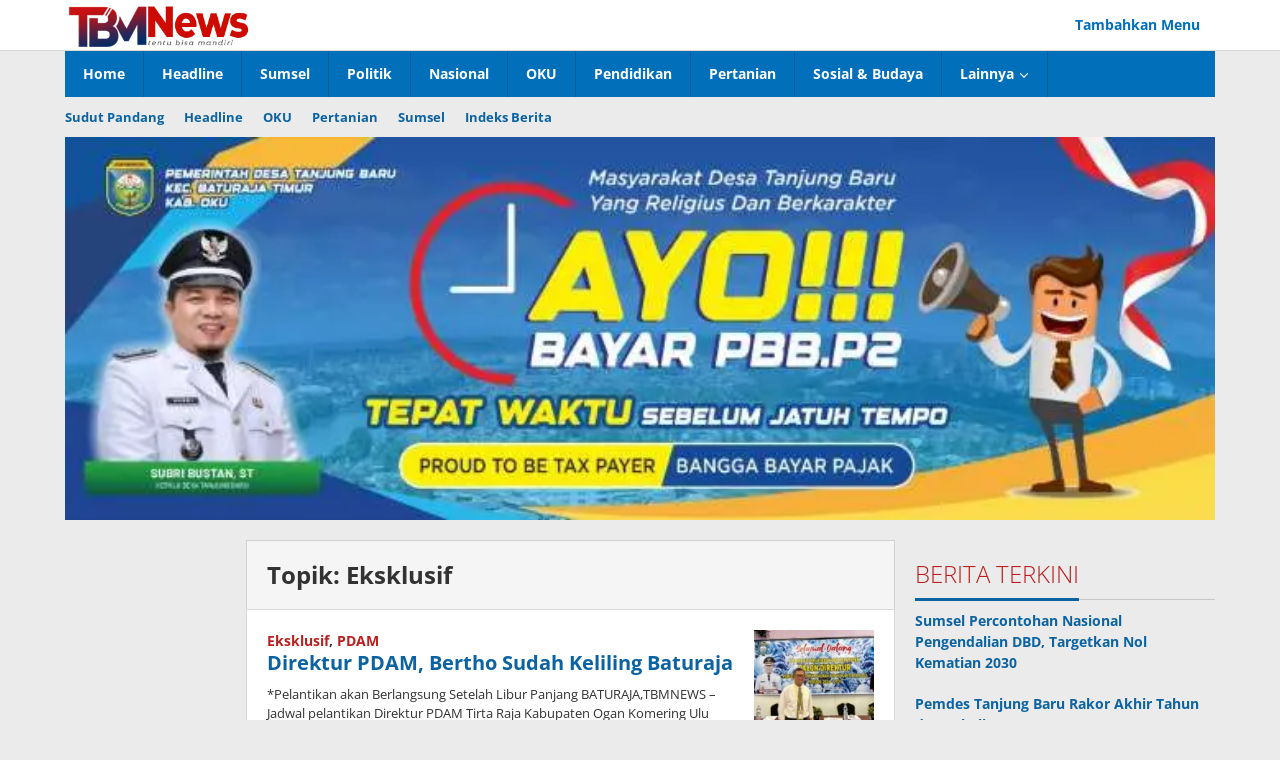

--- FILE ---
content_type: text/html; charset=UTF-8
request_url: https://tbmnews.com/topic/eksklusif/
body_size: 50145
content:
<!DOCTYPE html><html lang="id"><head itemscope="itemscope" itemtype="https://schema.org/WebSite"><meta charset="UTF-8"><meta name="viewport" content="width=device-width, initial-scale=1"><link rel="profile" href="http://gmpg.org/xfn/11"><meta name='robots' content='index, follow, max-image-preview:large, max-snippet:-1, max-video-preview:-1' /><title>Eksklusif Arsip - tbmnews.com</title><link rel="canonical" href="https://tbmnews.com/topic/eksklusif/" /><meta property="og:locale" content="id_ID" /><meta property="og:type" content="article" /><meta property="og:title" content="Eksklusif Arsip - tbmnews.com" /><meta property="og:url" content="https://tbmnews.com/topic/eksklusif/" /><meta property="og:site_name" content="tbmnews.com" /><meta name="twitter:card" content="summary_large_image" /> <script type="application/ld+json" class="yoast-schema-graph">{"@context":"https://schema.org","@graph":[{"@type":"CollectionPage","@id":"https://tbmnews.com/topic/eksklusif/","url":"https://tbmnews.com/topic/eksklusif/","name":"Eksklusif Arsip - tbmnews.com","isPartOf":{"@id":"http://tbmnews.com/#website"},"primaryImageOfPage":{"@id":"https://tbmnews.com/topic/eksklusif/#primaryimage"},"image":{"@id":"https://tbmnews.com/topic/eksklusif/#primaryimage"},"thumbnailUrl":"https://tbmnews.com/wp-content/uploads/2024/03/WhatsApp-Image-2024-03-09-at-12.08.06.jpeg","breadcrumb":{"@id":"https://tbmnews.com/topic/eksklusif/#breadcrumb"},"inLanguage":"id"},{"@type":"ImageObject","inLanguage":"id","@id":"https://tbmnews.com/topic/eksklusif/#primaryimage","url":"https://tbmnews.com/wp-content/uploads/2024/03/WhatsApp-Image-2024-03-09-at-12.08.06.jpeg","contentUrl":"https://tbmnews.com/wp-content/uploads/2024/03/WhatsApp-Image-2024-03-09-at-12.08.06.jpeg","width":523,"height":700,"caption":"Direktur PDAM Tirta Raja OKU terpilih, Drs Bertho Darmo Poedjo Asmanto MBA CIM. foto ist"},{"@type":"BreadcrumbList","@id":"https://tbmnews.com/topic/eksklusif/#breadcrumb","itemListElement":[{"@type":"ListItem","position":1,"name":"Beranda","item":"http://tbmnews.com/"},{"@type":"ListItem","position":2,"name":"Eksklusif"}]},{"@type":"WebSite","@id":"http://tbmnews.com/#website","url":"http://tbmnews.com/","name":"tbmnews.com","description":"Tentu Bisa Mandiri","publisher":{"@id":"http://tbmnews.com/#organization"},"potentialAction":[{"@type":"SearchAction","target":{"@type":"EntryPoint","urlTemplate":"http://tbmnews.com/?s={search_term_string}"},"query-input":{"@type":"PropertyValueSpecification","valueRequired":true,"valueName":"search_term_string"}}],"inLanguage":"id"},{"@type":"Organization","@id":"http://tbmnews.com/#organization","name":"tbmnews.com","url":"http://tbmnews.com/","logo":{"@type":"ImageObject","inLanguage":"id","@id":"http://tbmnews.com/#/schema/logo/image/","url":"https://tbmnews.com/wp-content/uploads/2024/01/TBMNewslogo.png","contentUrl":"https://tbmnews.com/wp-content/uploads/2024/01/TBMNewslogo.png","width":297,"height":72,"caption":"tbmnews.com"},"image":{"@id":"http://tbmnews.com/#/schema/logo/image/"}}]}</script> <link rel='dns-prefetch' href='//fonts.googleapis.com' /><link rel='dns-prefetch' href='//www.googletagmanager.com' /><link rel="alternate" type="application/rss+xml" title="tbmnews.com &raquo; Feed" href="https://tbmnews.com/feed/" /><link rel="alternate" type="application/rss+xml" title="tbmnews.com &raquo; Umpan Komentar" href="https://tbmnews.com/comments/feed/" /> <script type="text/javascript" id="wpp-js" src="https://tbmnews.com/wp-content/plugins/wordpress-popular-posts/assets/js/wpp.min.js?ver=7.2.0" data-sampling="0" data-sampling-rate="100" data-api-url="https://tbmnews.com/wp-json/wordpress-popular-posts" data-post-id="0" data-token="0b55f6db1a" data-lang="0" data-debug="0"></script> <link rel="alternate" type="application/rss+xml" title="Umpan tbmnews.com &raquo; Eksklusif Topik" href="https://tbmnews.com/topic/eksklusif/feed/" /><style id='wp-img-auto-sizes-contain-inline-css' type='text/css'>img:is([sizes=auto i],[sizes^="auto," i]){contain-intrinsic-size:3000px 1500px}</style><style id="litespeed-ccss">img{border:0}html{font-family:sans-serif;-ms-text-size-adjust:100%;-webkit-text-size-adjust:100%}body{margin:0}article,aside,header,main,nav{display:block}a{background-color:transparent}h1{font-size:2em;margin:.67em 0}svg:not(:root){overflow:hidden}button{color:inherit;font:inherit;margin:0}button{overflow:visible}button{text-transform:none}button{-webkit-appearance:button;appearance:button}button::-moz-focus-inner{border:0;padding:0}*,:after,:before{-webkit-box-sizing:border-box;-moz-box-sizing:border-box;box-sizing:border-box}body{font-family:arial,sans-serif;line-height:1.5;margin:0 auto;background-color:#ebebeb;font-smooth:always}button{font-family:inherit;font-size:inherit;line-height:inherit}img{vertical-align:middle;height:auto;max-width:100%}a{color:#2980b9;text-decoration:none;outline:0}h1,h2{font-family:sans-serif;font-weight:600;line-height:1.1;color:inherit;margin-top:0;margin-bottom:5px}h1{font-size:36px}h2{font-size:30px}h2.entry-title{font-size:20px;font-weight:700!important;line-height:24px}p{margin:0 0 15px;word-wrap:break-word}ul{margin-top:0;margin-bottom:11.5px}ul ul{margin-bottom:0}.clearfix:before,.clearfix:after,.container:before,.container:after,.row:before,.row:after{content:" ";display:table}.clearfix:after,.container:after,.row:after{clear:both}.pull-right{float:right!important}.gmr-hide{display:none}#site-container{position:relative;margin:0 auto;max-width:1200px}.gmr-logo{float:left;height:45px;max-height:45px}.gmr-logo img{max-width:100%;max-height:45px}@media (max-width:480px){.gmr-logo{max-width:180px}}@media (max-width:900px){.gmr-topnavwrap .gmr-table-logo{width:80%;text-align:left!important}.gmr-topnavwrap .gmr-table-menu{width:20%}}.gmr-list-table{width:100%;display:table}.gmr-table-row{display:table-row}.gmr-table-cell{display:table-cell;vertical-align:middle;height:100%}button{border:1px solid rgba(0,0,0,.2);display:inline-block;outline:0;overflow:visible;margin:0;padding:8px 10px;text-decoration:none;vertical-align:top;width:auto;vertical-align:middle;background-color:#2c3e50;white-space:normal;color:#fff;height:auto;-webkit-appearance:none;appearance:none;-moz-background-clip:padding;-o-background-clip:padding-box;-webkit-background-clip:padding;background-clip:padding-box;border-radius:3px;-moz-border-radius:3px;-webkit-border-radius:3px}.container{margin-right:auto;margin-left:auto;padding-left:10px;padding-right:10px}@media (min-width:768px){.container{max-width:750px}}@media (min-width:992px){.container{max-width:900px}}@media (min-width:1200px){.container{max-width:1170px}}.row{margin-left:-10px;margin-right:-10px}.col-md-sb-r,.col-md-sb-l,.col-md-content,.col-md-content-c{position:relative;min-height:1px;padding-left:10px;padding-right:10px}@media (min-width:992px){.col-md-sb-r,.col-md-sb-l,.col-md-content,.col-md-content-c{float:left}.col-md-content{width:72.66666667%}.col-md-content-c{width:78.66666667%}.col-md-sb-l{width:21.33333333%}.col-md-sb-r{width:27.33333333%}}@media (max-width:991px){.col-md-sb-l{display:none!important}}.gmr-topnavwrap{border-bottom:1px solid rgba(0,0,0,.15)}.gmr-secondmenuwrap{margin:0 -10px}.gmr-mainmenu,.gmr-topnavmenu,.gmr-secondmenu{margin:0;padding:0;line-height:20px}.gmr-secondmenu{margin-top:10px}.gmr-mainmenu ul,.gmr-topnavmenu ul{list-style:none}#primary-menu,#primary-menu .sub-menu{margin:0 auto;padding:0;z-index:9999}#primary-menu>li,#primary-menu .sub-menu li{display:block;float:left;position:relative}#primary-menu>li>a{position:relative;display:block;padding:13px 18px;text-decoration:none!important;border-right:1px solid rgba(0,0,0,.15)}.gmr-secondmenu #primary-menu>li>a{padding:0 10px;border-right:none;font-size:13px}.gmr-topnavmenu #primary-menu>li>a{padding:15px}#primary-menu>li.menu-item-has-children>a:after{display:inline-block;position:relative;margin-left:6px;margin-right:3px;margin-top:-3px;top:auto;bottom:auto;vertical-align:middle;content:' ';border-width:0 1px 1px 0;border-style:solid;border-color:#111;-webkit-transform-origin:66% 66%;-ms-transform-origin:66% 66%;transform-origin:66% 66%;-webkit-transform:rotate(45deg);-ms-transform:rotate(45deg);transform:rotate(45deg);height:6px;width:6px}#primary-menu .sub-menu{left:-1px;padding:0;position:absolute;top:120%;width:200px;z-index:999;opacity:0;display:none;border-width:1px 0 5px;border-style:solid;border-color:rgba(0,0,0,.1);background-color:#f9fdff}.gmr-mainmenu #primary-menu .sub-menu{border:none!important;box-shadow:0px 0px 0px 1px rgba(0,0,0,.15);-webkit-box-shadow:0px 0px 0px 1px rgba(0,0,0,.15);-moz-box-shadow:0px 0px 0px 1px rgba(0,0,0,.15)}#primary-menu .sub-menu a{display:block;line-height:16px;letter-spacing:0;padding:8px 18px!important;text-align:left;color:#333!important;text-transform:none!important}.gmr-mainmenu #primary-menu .sub-menu a{color:#fff!important}#primary-menu .sub-menu li{float:none}#gmr-topnavresponsive-menu{padding:5px 0}.close-topnavmenu-wrap,#gmr-topnavresponsive-menu{display:none}#gmr-topnavresponsive-menu svg{font-size:28px;position:relative;left:0;top:0}@media (max-width:1200px){#gmr-topnavresponsive-menu{display:block;float:right}.gmr-mainmenu,.gmr-topnavmenu,.gmr-secondmenu{display:none}}.gmr-archive-share{font-size:10px!important;line-height:10px;position:absolute;vertical-align:middle;background-color:#3b5998;font-weight:400;padding:5px;margin-left:10px;color:#fff!important;display:none}.gmr-archive-share svg{font-size:10px;vertical-align:-.15em!important;margin-right:3px}.gmr-archive-share.gmr-archive-twitter{background-color:#00aced;margin-left:70px}.site-main{border:1px solid rgba(0,0,0,.15);margin-bottom:20px}.screen-reader-text{clip:rect(1px,1px,1px,1px);position:absolute!important;height:1px;width:1px;overflow:hidden}.text-center{text-align:center}.widget{margin:0 0 20px}.widget:before,.widget:after{content:"";display:table}.widget:after{clear:both}.gmr-content{padding:10px 0 0}h1.page-title{font-size:24px;font-weight:600;line-height:28px}.page-title{margin-top:0;margin-bottom:-1px;padding:20px;text-align:left;border:1px solid rgba(0,0,0,.15)}.content-thumbnail{text-align:center;margin-bottom:20px}.has-post-thumbnail .content-thumbnail{float:right;position:relative;margin-bottom:0;max-width:120px;min-width:120px;width:120px}.has-post-thumbnail .item-article{position:relative;margin-right:140px}.gmr-box-content{position:relative;padding:20px;border-bottom:1px solid rgba(0,0,0,.15)}.gmr-box-content.gmr-archive .entry-header{padding-bottom:5px}@media (max-width:480px){.item-article .entry-content{display:none}h2.entry-title{font-size:15px;line-height:20px;font-weight:600!important}.has-post-thumbnail .content-thumbnail{max-width:80px;min-width:80px;width:80px}.has-post-thumbnail .item-article{margin-right:95px}}.gmr-meta-topic{margin-bottom:5px}.gmr-metacontent{font-size:13px;margin-top:5px;color:#999}.gmr-metacontent .cat-links{margin-right:10px}.gmr-metacontent .posted-on{font-weight:500;margin-right:10px}.gmr-metacontent .posted-on svg{margin-right:5px;font-size:13px;vertical-align:-.15em!important}.gmr-metacontent a{color:#999}.gmr-box-content .entry-content-archive p{word-wrap:break-word;font-size:13px;font-weight:500}.item-article p{margin:0!important}.entry-content:before,.entry-content:after{content:" ";display:table}.entry-content:after{clear:both}.gmr-newinfinite p{margin-bottom:0!important}.inf-pagination{text-align:center;display:none!important}.view-more-button{margin:14px 0!important}.page-load-status{display:none;text-align:center;margin:5px 0!important;list-style:none!important;padding-left:0;text-align:center;font-weight:700;padding:10px 20px}.gmr-ajax-wrap{display:inline-block;vertical-align:middle}@keyframes spin{0%{transform:rotate(0deg)}100%{transform:rotate(360deg)}}.gmr-ajax-loader{border:5px solid rgba(0,0,0,.2);border-bottom-width:5px;border-bottom-style:solid;border-bottom-color:#3498db;border-radius:50%;width:32px;height:32px;animation:spin 2s linear infinite}.gmr-loader{display:none}.gmr-ontop{position:fixed;bottom:0;right:10px;font-weight:700;padding:10px;font-size:30px;opacity:.6;z-index:999999}@media (min-width:992px){.pos-sticky{position:sticky;position:-webkit-sticky;top:45px}}body{color:#323233;font-family:"Open Sans",arial,sans-serif}button{background-color:#0b63a1}#primary-menu .sub-menu,.gmr-ajax-loader{border-bottom-color:#0b63a1}button{border-color:#0b63a1}.gmr-meta-topic a{color:#b9201f}a{color:#0b63a1}.gmr-logo{margin-top:3px}.gmr-menuwrap,.gmr-mainmenu #primary-menu .sub-menu{background-color:#016fba}.gmr-mainmenu #primary-menu>li>a{color:#fff}.gmr-mainmenu #primary-menu>li.menu-item-has-children>a:after{border-color:#fff}.gmr-topnavwrap{background-color:#fff}#gmr-topnavresponsive-menu svg,.gmr-topnavmenu #primary-menu>li>a{color:#016fba}.page-title{background-color:#f5f5f5}.site-main{background-color:#fff}h1,h2,.gmr-mainmenu #primary-menu>li>a{font-family:"Open Sans",arial,sans-serif}body{font-weight:600;font-size:14px}h1{font-size:30px}h2{font-size:26px}</style><script>!function(a){"use strict";var b=function(b,c,d){function e(a){return h.body?a():void setTimeout(function(){e(a)})}function f(){i.addEventListener&&i.removeEventListener("load",f),i.media=d||"all"}var g,h=a.document,i=h.createElement("link");if(c)g=c;else{var j=(h.body||h.getElementsByTagName("head")[0]).childNodes;g=j[j.length-1]}var k=h.styleSheets;i.rel="stylesheet",i.href=b,i.media="only x",e(function(){g.parentNode.insertBefore(i,c?g:g.nextSibling)});var l=function(a){for(var b=i.href,c=k.length;c--;)if(k[c].href===b)return a();setTimeout(function(){l(a)})};return i.addEventListener&&i.addEventListener("load",f),i.onloadcssdefined=l,l(f),i};"undefined"!=typeof exports?exports.loadCSS=b:a.loadCSS=b}("undefined"!=typeof global?global:this);!function(a){if(a.loadCSS){var b=loadCSS.relpreload={};if(b.support=function(){try{return a.document.createElement("link").relList.supports("preload")}catch(b){return!1}},b.poly=function(){for(var b=a.document.getElementsByTagName("link"),c=0;c<b.length;c++){var d=b[c];"preload"===d.rel&&"style"===d.getAttribute("as")&&(a.loadCSS(d.href,d,d.getAttribute("media")),d.rel=null)}},!b.support()){b.poly();var c=a.setInterval(b.poly,300);a.addEventListener&&a.addEventListener("load",function(){b.poly(),a.clearInterval(c)}),a.attachEvent&&a.attachEvent("onload",function(){a.clearInterval(c)})}}}(this);</script> <link data-optimized="1" data-asynced="1" as="style" onload="this.onload=null;this.rel='stylesheet'"  rel='preload' id='majalahpro-core-css' href='https://tbmnews.com/wp-content/litespeed/css/630c43fd04cc617b6ec92036705b5228.css?ver=b5228' type='text/css' media='all' /><noscript><link data-optimized="1" rel='stylesheet' href='https://tbmnews.com/wp-content/litespeed/css/630c43fd04cc617b6ec92036705b5228.css?ver=b5228' type='text/css' media='all' /></noscript><link data-optimized="1" data-asynced="1" as="style" onload="this.onload=null;this.rel='stylesheet'"  rel='preload' id='wordpress-popular-posts-css-css' href='https://tbmnews.com/wp-content/litespeed/css/084e0dcaecedf00359eb5c959c994aeb.css?ver=94aeb' type='text/css' media='all' /><noscript><link data-optimized="1" rel='stylesheet' href='https://tbmnews.com/wp-content/litespeed/css/084e0dcaecedf00359eb5c959c994aeb.css?ver=94aeb' type='text/css' media='all' /></noscript><link data-optimized="1" data-asynced="1" as="style" onload="this.onload=null;this.rel='stylesheet'"  rel='preload' id='majalahpro-fonts-css' href='https://tbmnews.com/wp-content/litespeed/css/4dec1169f09725da080482371e902a30.css?ver=02a30' type='text/css' media='all' /><noscript><link data-optimized="1" rel='stylesheet' href='https://tbmnews.com/wp-content/litespeed/css/4dec1169f09725da080482371e902a30.css?ver=02a30' type='text/css' media='all' /></noscript><link data-optimized="1" data-asynced="1" as="style" onload="this.onload=null;this.rel='stylesheet'"  rel='preload' id='majalahpro-style-css' href='https://tbmnews.com/wp-content/litespeed/css/cd730c0752a0c13d2405262dd42f17d2.css?ver=f17d2' type='text/css' media='all' /><noscript><link data-optimized="1" rel='stylesheet' href='https://tbmnews.com/wp-content/litespeed/css/cd730c0752a0c13d2405262dd42f17d2.css?ver=f17d2' type='text/css' media='all' /></noscript><style id='majalahpro-style-inline-css' type='text/css'>body{color:#323233;font-family:"Open Sans",arial,sans-serif}kbd,a.button,button,.button,button.button,input[type="button"],input[type="reset"],input[type="submit"],#infinite-handle span,ol.comment-list li div.reply .comment-reply-link,#cancel-comment-reply-link,.tagcloud a,.tagcloud ul,ul.page-numbers li span.page-numbers,.prevnextpost-links a .prevnextpost,.page-links .page-link-number,.sidr,#navigationamp,.firstpage-title,.gmr-ajax-tab>li>a.js-tabs__title-active,.gmr-ajax-tab>li>a.js-tabs__title-active:focus,.gmr-ajax-tab>li>a.js-tabs__title-active:hover,#secondary-slider .splide__slide.is-active{background-color:#0b63a1}#primary-menu .sub-menu-search,#primary-menu .sub-menu,#primary-menu .children,.gmr-ajax-loader{border-bottom-color:#0b63a1}blockquote,a.button,button,.button,button.button,input[type="button"],input[type="reset"],input[type="submit"],.gmr-theme div.sharedaddy h3.sd-title:before,.bypostauthor>.comment-body,ol.comment-list li .comment-meta:after,.widget-title span{border-color:#0b63a1}.gmr-meta-topic a,h3.widget-title,h3.related-title,.gmr-owl-carousel .gmr-slide-topic a,.gmr-module-slide-topic a{color:#b9201f}#secondary-slider{border-top-color:#b9201f}.gmr-owl-carousel .gmr-slide-topic a,.gmr-firstbox-content{border-color:#b9201f}a{color:#0b63a1}.gmr-secondmenu #primary-menu>li.page_item_has_children>a:after,.gmr-secondmenu #primary-menu>li.menu-item-has-children>a:after,.gmr-secondmenu #primary-menu .sub-menu-search>li.page_item_has_children>a:after,.gmr-secondmenu #primary-menu .sub-menu-search>li.menu-item-has-children>a:after,.gmr-secondmenu #primary-menu .sub-menu>li.page_item_has_children>a:after,.gmr-secondmenu #primary-menu .sub-menu>li.menu-item-has-children>a:after,.gmr-secondmenu #primary-menu .children>li.page_item_has_children>a:after,.gmr-secondmenu #primary-menu .children>li.menu-item-has-children>a:after{border-color:#0b63a1}a:hover,a:focus,a:active{color:#0b63a1}.gmr-topnavmenu #primary-menu>li.page_item_has_children:hover>a:after,.gmr-topnavmenu #primary-menu>li.menu-item-has-children:hover>a:after{border-color:#0b63a1}.site-title a{color:#0b63a1}.site-description{color:#999}.gmr-logo{margin-top:3px}.gmr-menuwrap,.gmr-sticky .top-header.sticky-menu,.gmr-mainmenu #primary-menu .sub-menu,.gmr-mainmenu #primary-menu .children{background-color:#016fba}#gmr-responsive-menu,.gmr-mainmenu #primary-menu>li>a{color:#fff}.gmr-mainmenu #primary-menu>li.menu-border>a span,.gmr-mainmenu #primary-menu>li.page_item_has_children>a:after,.gmr-mainmenu #primary-menu>li.menu-item-has-children>a:after,.gmr-mainmenu #primary-menu .sub-menu-search>li.page_item_has_children>a:after,.gmr-mainmenu #primary-menu .sub-menu-search>li.menu-item-has-children>a:after,.gmr-mainmenu #primary-menu .sub-menu>li.page_item_has_children>a:after,.gmr-mainmenu #primary-menu .sub-menu>li.menu-item-has-children>a:after,.gmr-mainmenu #primary-menu .children>li.page_item_has_children>a:after,.gmr-mainmenu #primary-menu .children>li.menu-item-has-children>a:after{border-color:#fff}#gmr-responsive-menu:hover,.gmr-mainmenu #primary-menu>li:hover>a,.gmr-mainmenu #primary-menu .current-menu-item>a,.gmr-mainmenu #primary-menu .current-menu-ancestor>a,.gmr-mainmenu #primary-menu .current_page_item>a,.gmr-mainmenu #primary-menu .current_page_ancestor>a,.gmr-mainmenu .search-trigger .gmr-icon:hover{color:#fff}.gmr-mainmenu #primary-menu>li.menu-border:hover>a span,.gmr-mainmenu #primary-menu>li.menu-border.current-menu-item>a span,.gmr-mainmenu #primary-menu>li.menu-border.current-menu-ancestor>a span,.gmr-mainmenu #primary-menu>li.menu-border.current_page_item>a span,.gmr-mainmenu #primary-menu>li.menu-border.current_page_ancestor>a span,.gmr-mainmenu #primary-menu>li.page_item_has_children:hover>a:after,.gmr-mainmenu #primary-menu>li.menu-item-has-children:hover>a:after{border-color:#fff}.gmr-mainmenu #primary-menu>li:hover>a,.gmr-mainmenu #primary-menu .current-menu-item>a,.gmr-mainmenu #primary-menu .current-menu-ancestor>a,.gmr-mainmenu #primary-menu .current_page_item>a,.gmr-mainmenu #primary-menu .current_page_ancestor>a{background-color:#0b63a1}.gmr-topnavwrap{background-color:#fff}#gmr-topnavresponsive-menu svg,.gmr-topnavmenu #primary-menu>li>a,.gmr-social-icon ul>li>a,.search-trigger .gmr-icon{color:#016fba}.gmr-topnavmenu #primary-menu>li.menu-border>a span,.gmr-topnavmenu #primary-menu>li.page_item_has_children>a:after,.gmr-topnavmenu #primary-menu>li.menu-item-has-children>a:after,.gmr-topnavmenu #primary-menu .sub-menu-search>li.page_item_has_children>a:after,.gmr-topnavmenu #primary-menu .sub-menu-search>li.menu-item-has-children>a:after,.gmr-topnavmenu #primary-menu .sub-menu>li.page_item_has_children>a:after,.gmr-topnavmenu #primary-menu .sub-menu>li.menu-item-has-children>a:after,.gmr-topnavmenu #primary-menu .children>li.page_item_has_children>a:after,.gmr-topnavmenu #primary-menu .children>li.menu-item-has-children>a:after{border-color:#016fba}#gmr-topnavresponsive-menu:hover,.gmr-topnavmenu #primary-menu>li:hover>a,.gmr-topnavmenu #primary-menu .current-menu-item>a,.gmr-topnavmenu #primary-menu .current-menu-ancestor>a,.gmr-topnavmenu #primary-menu .current_page_item>a,.gmr-topnavmenu #primary-menu .current_page_ancestor>a,.gmr-social-icon ul>li>a:hover{color:#0b63a1}.gmr-topnavmenu #primary-menu>li.menu-border:hover>a span,.gmr-topnavmenu #primary-menu>li.menu-border.current-menu-item>a span,.gmr-topnavmenu #primary-menu>li.menu-border.current-menu-ancestor>a span,.gmr-topnavmenu #primary-menu>li.menu-border.current_page_item>a span,.gmr-topnavmenu #primary-menu>li.menu-border.current_page_ancestor>a span,.gmr-topnavmenu #primary-menu>li.page_item_has_children:hover>a:after,.gmr-topnavmenu #primary-menu>li.menu-item-has-children:hover>a:after{border-color:#0b63a1}.page-title,.breadcrumbs,.gmr-authorbox,.module-slide-tabs,.related-title{background-color:#f5f5f5}.site-main,.gmr-infinite-selector.gmr-related-infinite #gmr-main-load .item-infinite .item-box,.majalahpro-core-related-post .gmr-newinfinite{background-color:#fff}h1,h2,h3,h4,h5,h6,.h1,.h2,.h3,.h4,.h5,.h6,.site-title,#gmr-responsive-menu,.gmr-mainmenu #primary-menu>li>a{font-family:"Open Sans",arial,sans-serif}body,.gmr-gallery-related ul li,.gmr-module-posts ul li{font-weight:600;font-size:14px}.entry-content-single{font-size:17px}h1{font-size:30px}h2{font-size:26px}h3{font-size:24px}h4{font-size:22px}h5{font-size:20px}h6{font-size:18px}.widget-footer{background-color:#fff}.site-footer{color:#323233}.site-footer a{color:#999}.site-footer a:hover{color:#999}</style><link rel="https://api.w.org/" href="https://tbmnews.com/wp-json/" /><link rel="alternate" title="JSON" type="application/json" href="https://tbmnews.com/wp-json/wp/v2/newstopic/415" /><link rel="EditURI" type="application/rsd+xml" title="RSD" href="https://tbmnews.com/xmlrpc.php?rsd" /><meta name="generator" content="WordPress 6.9" /><meta name="generator" content="Site Kit by Google 1.145.0" /><script async src="https://pagead2.googlesyndication.com/pagead/js/adsbygoogle.js?client=ca-pub-1996666401957059"
     crossorigin="anonymous"></script>  <script async src="https://www.googletagmanager.com/gtag/js?id=G-SS65K40H2H"></script> <script>window.dataLayer = window.dataLayer || [];
  function gtag(){dataLayer.push(arguments);}
  gtag('js', new Date());

  gtag('config', 'G-SS65K40H2H');</script> <style id="wpp-loading-animation-styles">@-webkit-keyframes bgslide{from{background-position-x:0}to{background-position-x:-200%}}@keyframes bgslide{from{background-position-x:0}to{background-position-x:-200%}}.wpp-widget-block-placeholder,.wpp-shortcode-placeholder{margin:0 auto;width:60px;height:3px;background:#dd3737;background:linear-gradient(90deg,#dd3737 0%,#571313 10%,#dd3737 100%);background-size:200% auto;border-radius:3px;-webkit-animation:bgslide 1s infinite linear;animation:bgslide 1s infinite linear}</style><meta name="google-adsense-platform-account" content="ca-host-pub-2644536267352236"><meta name="google-adsense-platform-domain" content="sitekit.withgoogle.com">
<style id='global-styles-inline-css' type='text/css'>:root{--wp--preset--aspect-ratio--square:1;--wp--preset--aspect-ratio--4-3:4/3;--wp--preset--aspect-ratio--3-4:3/4;--wp--preset--aspect-ratio--3-2:3/2;--wp--preset--aspect-ratio--2-3:2/3;--wp--preset--aspect-ratio--16-9:16/9;--wp--preset--aspect-ratio--9-16:9/16;--wp--preset--color--black:#000000;--wp--preset--color--cyan-bluish-gray:#abb8c3;--wp--preset--color--white:#ffffff;--wp--preset--color--pale-pink:#f78da7;--wp--preset--color--vivid-red:#cf2e2e;--wp--preset--color--luminous-vivid-orange:#ff6900;--wp--preset--color--luminous-vivid-amber:#fcb900;--wp--preset--color--light-green-cyan:#7bdcb5;--wp--preset--color--vivid-green-cyan:#00d084;--wp--preset--color--pale-cyan-blue:#8ed1fc;--wp--preset--color--vivid-cyan-blue:#0693e3;--wp--preset--color--vivid-purple:#9b51e0;--wp--preset--gradient--vivid-cyan-blue-to-vivid-purple:linear-gradient(135deg,rgb(6,147,227) 0%,rgb(155,81,224) 100%);--wp--preset--gradient--light-green-cyan-to-vivid-green-cyan:linear-gradient(135deg,rgb(122,220,180) 0%,rgb(0,208,130) 100%);--wp--preset--gradient--luminous-vivid-amber-to-luminous-vivid-orange:linear-gradient(135deg,rgb(252,185,0) 0%,rgb(255,105,0) 100%);--wp--preset--gradient--luminous-vivid-orange-to-vivid-red:linear-gradient(135deg,rgb(255,105,0) 0%,rgb(207,46,46) 100%);--wp--preset--gradient--very-light-gray-to-cyan-bluish-gray:linear-gradient(135deg,rgb(238,238,238) 0%,rgb(169,184,195) 100%);--wp--preset--gradient--cool-to-warm-spectrum:linear-gradient(135deg,rgb(74,234,220) 0%,rgb(151,120,209) 20%,rgb(207,42,186) 40%,rgb(238,44,130) 60%,rgb(251,105,98) 80%,rgb(254,248,76) 100%);--wp--preset--gradient--blush-light-purple:linear-gradient(135deg,rgb(255,206,236) 0%,rgb(152,150,240) 100%);--wp--preset--gradient--blush-bordeaux:linear-gradient(135deg,rgb(254,205,165) 0%,rgb(254,45,45) 50%,rgb(107,0,62) 100%);--wp--preset--gradient--luminous-dusk:linear-gradient(135deg,rgb(255,203,112) 0%,rgb(199,81,192) 50%,rgb(65,88,208) 100%);--wp--preset--gradient--pale-ocean:linear-gradient(135deg,rgb(255,245,203) 0%,rgb(182,227,212) 50%,rgb(51,167,181) 100%);--wp--preset--gradient--electric-grass:linear-gradient(135deg,rgb(202,248,128) 0%,rgb(113,206,126) 100%);--wp--preset--gradient--midnight:linear-gradient(135deg,rgb(2,3,129) 0%,rgb(40,116,252) 100%);--wp--preset--font-size--small:13px;--wp--preset--font-size--medium:20px;--wp--preset--font-size--large:36px;--wp--preset--font-size--x-large:42px;--wp--preset--spacing--20:0.44rem;--wp--preset--spacing--30:0.67rem;--wp--preset--spacing--40:1rem;--wp--preset--spacing--50:1.5rem;--wp--preset--spacing--60:2.25rem;--wp--preset--spacing--70:3.38rem;--wp--preset--spacing--80:5.06rem;--wp--preset--shadow--natural:6px 6px 9px rgba(0, 0, 0, 0.2);--wp--preset--shadow--deep:12px 12px 50px rgba(0, 0, 0, 0.4);--wp--preset--shadow--sharp:6px 6px 0px rgba(0, 0, 0, 0.2);--wp--preset--shadow--outlined:6px 6px 0px -3px rgb(255, 255, 255), 6px 6px rgb(0, 0, 0);--wp--preset--shadow--crisp:6px 6px 0px rgb(0, 0, 0)}:where(.is-layout-flex){gap:.5em}:where(.is-layout-grid){gap:.5em}body .is-layout-flex{display:flex}.is-layout-flex{flex-wrap:wrap;align-items:center}.is-layout-flex>:is(*,div){margin:0}body .is-layout-grid{display:grid}.is-layout-grid>:is(*,div){margin:0}:where(.wp-block-columns.is-layout-flex){gap:2em}:where(.wp-block-columns.is-layout-grid){gap:2em}:where(.wp-block-post-template.is-layout-flex){gap:1.25em}:where(.wp-block-post-template.is-layout-grid){gap:1.25em}.has-black-color{color:var(--wp--preset--color--black)!important}.has-cyan-bluish-gray-color{color:var(--wp--preset--color--cyan-bluish-gray)!important}.has-white-color{color:var(--wp--preset--color--white)!important}.has-pale-pink-color{color:var(--wp--preset--color--pale-pink)!important}.has-vivid-red-color{color:var(--wp--preset--color--vivid-red)!important}.has-luminous-vivid-orange-color{color:var(--wp--preset--color--luminous-vivid-orange)!important}.has-luminous-vivid-amber-color{color:var(--wp--preset--color--luminous-vivid-amber)!important}.has-light-green-cyan-color{color:var(--wp--preset--color--light-green-cyan)!important}.has-vivid-green-cyan-color{color:var(--wp--preset--color--vivid-green-cyan)!important}.has-pale-cyan-blue-color{color:var(--wp--preset--color--pale-cyan-blue)!important}.has-vivid-cyan-blue-color{color:var(--wp--preset--color--vivid-cyan-blue)!important}.has-vivid-purple-color{color:var(--wp--preset--color--vivid-purple)!important}.has-black-background-color{background-color:var(--wp--preset--color--black)!important}.has-cyan-bluish-gray-background-color{background-color:var(--wp--preset--color--cyan-bluish-gray)!important}.has-white-background-color{background-color:var(--wp--preset--color--white)!important}.has-pale-pink-background-color{background-color:var(--wp--preset--color--pale-pink)!important}.has-vivid-red-background-color{background-color:var(--wp--preset--color--vivid-red)!important}.has-luminous-vivid-orange-background-color{background-color:var(--wp--preset--color--luminous-vivid-orange)!important}.has-luminous-vivid-amber-background-color{background-color:var(--wp--preset--color--luminous-vivid-amber)!important}.has-light-green-cyan-background-color{background-color:var(--wp--preset--color--light-green-cyan)!important}.has-vivid-green-cyan-background-color{background-color:var(--wp--preset--color--vivid-green-cyan)!important}.has-pale-cyan-blue-background-color{background-color:var(--wp--preset--color--pale-cyan-blue)!important}.has-vivid-cyan-blue-background-color{background-color:var(--wp--preset--color--vivid-cyan-blue)!important}.has-vivid-purple-background-color{background-color:var(--wp--preset--color--vivid-purple)!important}.has-black-border-color{border-color:var(--wp--preset--color--black)!important}.has-cyan-bluish-gray-border-color{border-color:var(--wp--preset--color--cyan-bluish-gray)!important}.has-white-border-color{border-color:var(--wp--preset--color--white)!important}.has-pale-pink-border-color{border-color:var(--wp--preset--color--pale-pink)!important}.has-vivid-red-border-color{border-color:var(--wp--preset--color--vivid-red)!important}.has-luminous-vivid-orange-border-color{border-color:var(--wp--preset--color--luminous-vivid-orange)!important}.has-luminous-vivid-amber-border-color{border-color:var(--wp--preset--color--luminous-vivid-amber)!important}.has-light-green-cyan-border-color{border-color:var(--wp--preset--color--light-green-cyan)!important}.has-vivid-green-cyan-border-color{border-color:var(--wp--preset--color--vivid-green-cyan)!important}.has-pale-cyan-blue-border-color{border-color:var(--wp--preset--color--pale-cyan-blue)!important}.has-vivid-cyan-blue-border-color{border-color:var(--wp--preset--color--vivid-cyan-blue)!important}.has-vivid-purple-border-color{border-color:var(--wp--preset--color--vivid-purple)!important}.has-vivid-cyan-blue-to-vivid-purple-gradient-background{background:var(--wp--preset--gradient--vivid-cyan-blue-to-vivid-purple)!important}.has-light-green-cyan-to-vivid-green-cyan-gradient-background{background:var(--wp--preset--gradient--light-green-cyan-to-vivid-green-cyan)!important}.has-luminous-vivid-amber-to-luminous-vivid-orange-gradient-background{background:var(--wp--preset--gradient--luminous-vivid-amber-to-luminous-vivid-orange)!important}.has-luminous-vivid-orange-to-vivid-red-gradient-background{background:var(--wp--preset--gradient--luminous-vivid-orange-to-vivid-red)!important}.has-very-light-gray-to-cyan-bluish-gray-gradient-background{background:var(--wp--preset--gradient--very-light-gray-to-cyan-bluish-gray)!important}.has-cool-to-warm-spectrum-gradient-background{background:var(--wp--preset--gradient--cool-to-warm-spectrum)!important}.has-blush-light-purple-gradient-background{background:var(--wp--preset--gradient--blush-light-purple)!important}.has-blush-bordeaux-gradient-background{background:var(--wp--preset--gradient--blush-bordeaux)!important}.has-luminous-dusk-gradient-background{background:var(--wp--preset--gradient--luminous-dusk)!important}.has-pale-ocean-gradient-background{background:var(--wp--preset--gradient--pale-ocean)!important}.has-electric-grass-gradient-background{background:var(--wp--preset--gradient--electric-grass)!important}.has-midnight-gradient-background{background:var(--wp--preset--gradient--midnight)!important}.has-small-font-size{font-size:var(--wp--preset--font-size--small)!important}.has-medium-font-size{font-size:var(--wp--preset--font-size--medium)!important}.has-large-font-size{font-size:var(--wp--preset--font-size--large)!important}.has-x-large-font-size{font-size:var(--wp--preset--font-size--x-large)!important}</style></head><body class="archive tax-newstopic term-eksklusif term-415 wp-custom-logo wp-theme-majalahpro gmr-theme idtheme kentooz gmr-sticky hfeed" itemscope="itemscope" itemtype="https://schema.org/WebPage">
<a class="skip-link screen-reader-text" href="#main">Lewati ke konten</a><div class="top-header-second"><div class="gmr-topnavwrap clearfix"><div class="container"><div class="gmr-list-table"><div class="gmr-table-row"><div class="gmr-table-cell gmr-table-logo"><div class="gmr-mobilelogo"><div class="gmr-logo"><a href="https://tbmnews.com/" class="custom-logo-link" itemprop="url" title="tbmnews.com"><img src="http://tbmnews.com/wp-content/uploads/2024/01/TBMNewslogo.png.webp" alt="tbmnews.com" title="tbmnews.com" /></a></div></div></div><div class="gmr-table-cell gmr-table-menu">
<a id="gmr-topnavresponsive-menu" href="#menus" title="Menus" rel="nofollow"><svg xmlns="http://www.w3.org/2000/svg" xmlns:xlink="http://www.w3.org/1999/xlink" aria-hidden="true" role="img" style="vertical-align: -0.125em;" width="1em" height="1em" preserveAspectRatio="xMidYMid meet" viewBox="0 0 24 24"><path d="M3 18h18v-2H3v2zm0-5h18v-2H3v2zm0-7v2h18V6H3z" fill="currentColor"/></svg></a><div class="close-topnavmenu-wrap"><a id="close-topnavmenu-button" rel="nofollow" href="#"><svg xmlns="http://www.w3.org/2000/svg" xmlns:xlink="http://www.w3.org/1999/xlink" aria-hidden="true" role="img" width="1em" height="1em" preserveAspectRatio="xMidYMid meet" viewBox="0 0 24 24"><g fill="currentColor"><path d="M12 2a10 10 0 1 0 10 10A10 10 0 0 0 12 2zm0 18a8 8 0 1 1 8-8a8 8 0 0 1-8 8z"/><path d="M14.71 9.29a1 1 0 0 0-1.42 0L12 10.59l-1.29-1.3a1 1 0 0 0-1.42 1.42l1.3 1.29l-1.3 1.29a1 1 0 0 0 0 1.42a1 1 0 0 0 1.42 0l1.29-1.3l1.29 1.3a1 1 0 0 0 1.42 0a1 1 0 0 0 0-1.42L13.41 12l1.3-1.29a1 1 0 0 0 0-1.42z"/></g></svg></a></div><nav id="site-navigation" class="gmr-topnavmenu pull-right" role="navigation" itemscope="itemscope" itemtype="https://schema.org/SiteNavigationElement"><ul id="primary-menu"><li><a href="https://tbmnews.com/wp-admin/nav-menus.php" style="border: none !important;">Tambahkan Menu</a></li></ul></nav></div></div></div></div></div></div><header id="masthead" class="site-header" role="banner" itemscope="itemscope" itemtype="https://schema.org/WPHeader"><div class="top-header"><div class="container"><div class="gmr-menuwrap clearfix"><nav id="site-navigation" class="gmr-mainmenu" role="navigation" itemscope="itemscope" itemtype="https://schema.org/SiteNavigationElement"><ul id="primary-menu" class="menu"><li id="menu-item-180" class="menu-item menu-item-type-custom menu-item-object-custom menu-item-home menu-item-180"><a href="https://tbmnews.com/" itemprop="url"><span itemprop="name">Home</span></a></li><li id="menu-item-29" class="menu-item menu-item-type-taxonomy menu-item-object-category menu-item-29"><a href="https://tbmnews.com/category/headline/" title="Berita" itemprop="url"><span itemprop="name">Headline</span></a></li><li id="menu-item-30" class="menu-item menu-item-type-taxonomy menu-item-object-category menu-item-30"><a href="https://tbmnews.com/category/sumsel/" title="Kriminal" itemprop="url"><span itemprop="name">Sumsel</span></a></li><li id="menu-item-31" class="menu-item menu-item-type-taxonomy menu-item-object-category menu-item-31"><a href="https://tbmnews.com/category/politik/" itemprop="url"><span itemprop="name">Politik</span></a></li><li id="menu-item-248" class="menu-item menu-item-type-taxonomy menu-item-object-category menu-item-248"><a href="https://tbmnews.com/category/nasional/" itemprop="url"><span itemprop="name">Nasional</span></a></li><li id="menu-item-249" class="menu-item menu-item-type-taxonomy menu-item-object-category menu-item-249"><a href="https://tbmnews.com/category/oku/" itemprop="url"><span itemprop="name">OKU</span></a></li><li id="menu-item-250" class="menu-item menu-item-type-taxonomy menu-item-object-category menu-item-250"><a href="https://tbmnews.com/category/pendidikan/" itemprop="url"><span itemprop="name">Pendidikan</span></a></li><li id="menu-item-251" class="menu-item menu-item-type-taxonomy menu-item-object-category menu-item-251"><a href="https://tbmnews.com/category/pertanian/" itemprop="url"><span itemprop="name">Pertanian</span></a></li><li id="menu-item-252" class="menu-item menu-item-type-taxonomy menu-item-object-category menu-item-252"><a href="https://tbmnews.com/category/sosial-budaya/" itemprop="url"><span itemprop="name">Sosial &amp; Budaya</span></a></li><li id="menu-item-94" class="menu-item menu-item-type-custom menu-item-object-custom menu-item-has-children menu-item-94"><a href="#" itemprop="url"><span itemprop="name">Lainnya</span></a><ul class="sub-menu"><li id="menu-item-247" class="menu-item menu-item-type-taxonomy menu-item-object-category menu-item-247"><a href="https://tbmnews.com/category/hiburan/" itemprop="url"><span itemprop="name">Hiburan</span></a></li><li id="menu-item-78" class="menu-item menu-item-type-taxonomy menu-item-object-category menu-item-78"><a href="https://tbmnews.com/category/olahraga/" itemprop="url"><span itemprop="name">Olahraga</span></a></li><li id="menu-item-32" class="menu-item menu-item-type-taxonomy menu-item-object-category menu-item-32"><a href="https://tbmnews.com/category/otomotif/" itemprop="url"><span itemprop="name">Otomotif</span></a></li><li id="menu-item-95" class="menu-item menu-item-type-post_type menu-item-object-page menu-item-95"><a href="https://tbmnews.com/indeks/" itemprop="url"><span itemprop="name">Indeks</span></a></li></ul></li></ul></nav></div></div></div></header><div class="container"><div class="gmr-secondmenuwrap clearfix"><nav id="site-navigation" class="gmr-secondmenu" role="navigation" itemscope="itemscope" itemtype="https://schema.org/SiteNavigationElement"><ul id="primary-menu" class="menu"><li id="menu-item-298" class="menu-item menu-item-type-taxonomy menu-item-object-category menu-item-298"><a href="https://tbmnews.com/category/sudut-pandang/" itemprop="url"><span itemprop="name">Sudut Pandang</span></a></li><li id="menu-item-239" class="menu-item menu-item-type-custom menu-item-object-custom menu-item-239"><a href="https://tbmnews.com/category/headline/" itemprop="url"><span itemprop="name">Headline</span></a></li><li id="menu-item-240" class="menu-item menu-item-type-taxonomy menu-item-object-category menu-item-240"><a href="https://tbmnews.com/category/oku/" itemprop="url"><span itemprop="name">OKU</span></a></li><li id="menu-item-246" class="menu-item menu-item-type-taxonomy menu-item-object-category menu-item-246"><a href="https://tbmnews.com/category/pertanian/" itemprop="url"><span itemprop="name">Pertanian</span></a></li><li id="menu-item-261" class="menu-item menu-item-type-taxonomy menu-item-object-category menu-item-261"><a href="https://tbmnews.com/category/sumsel/" itemprop="url"><span itemprop="name">Sumsel</span></a></li><li id="menu-item-238" class="menu-item menu-item-type-post_type menu-item-object-page menu-item-238"><a href="https://tbmnews.com/indeks/" itemprop="url"><span itemprop="name">Indeks Berita</span></a></li></ul></nav></div></div><div class="site inner-wrap" id="site-container"><div id="content" class="gmr-content"><div class="container"><div class="majalahpro-core-topbanner-aftermenu"><img src=" http://tbmnews.com/wp-content/uploads/2025/12/Banner-Pbb-TANJUNG-BARU.jpg" width="100%"></div></div><div class="container"><div class="row"><div id="primary" class="content-area col-md-content"><div class="row"><aside id="secondary" class="widget-area col-md-sb-l pos-sticky" role="complementary" ><div id="custom_html-11" class="widget_text widget widget_custom_html"><div class="textwidget custom-html-widget"></div></div></aside><div class="col-md-content-c"><h1 class="page-title" itemprop="headline"><span>Topik: <span>Eksklusif</span></span></h1><main id="main" class="site-main gmr-infinite-selector" role="main"><div id="gmr-main-load"><article id="post-704" class="gmr-smallthumb clearfix item-infinite post-704 post type-post status-publish format-standard has-post-thumbnail hentry category-headline newstopic-eksklusif newstopic-pdam" itemscope="itemscope" itemtype="https://schema.org/CreativeWork"><div class="gmr-box-content gmr-archive clearfix"><div class="content-thumbnail"><a href="https://tbmnews.com/direktur-pdam-bertho-sudah-keliling-baturaja/" itemprop="url" title="Tautan ke: Direktur PDAM, Bertho Sudah Keliling Baturaja" rel="bookmark"><img width="148" height="111" src="https://tbmnews.com/wp-content/uploads/2024/03/WhatsApp-Image-2024-03-09-at-12.08.06-148x111.jpeg.webp" class="attachment-medium size-medium wp-post-image" alt="Direktur PDAM Tirta Raja OKU terpilih, Drs Bertho Darmo Poedjo Asmanto MBA CIM. foto ist" decoding="async" title="Direktur PDAM Tirta Raja OKU terpilih, Drs Bertho Darmo Poedjo Asmanto MBA CIM. foto ist" /></a></div><div class="item-article">
<span class="gmr-meta-topic"><a href="https://tbmnews.com/topic/eksklusif/" rel="tag">Eksklusif</a>, <a href="https://tbmnews.com/topic/pdam/" rel="tag">PDAM</a></span><header class="entry-header"><h2 class="entry-title" itemprop="headline">
<a href="https://tbmnews.com/direktur-pdam-bertho-sudah-keliling-baturaja/" itemprop="url" title="
Tautan ke: Direktur PDAM, Bertho Sudah Keliling Baturaja					" rel="bookmark">Direktur PDAM, Bertho Sudah Keliling Baturaja</a></h2></header><div class="entry-content entry-content-archive" itemprop="text"><p>*Pelantikan akan Berlangsung Setelah Libur Panjang BATURAJA,TBMNEWS – Jadwal pelantikan Direktur PDAM Tirta Raja Kabupaten Ogan Komering Ulu yang baru, Bertho Darmo</p></div><div class="entry-meta"><div class="gmr-metacontent"><span class="cat-links"><a href="https://tbmnews.com/category/headline/" rel="category tag">Headline</a></span><span class="posted-on byline"><svg xmlns="http://www.w3.org/2000/svg" xmlns:xlink="http://www.w3.org/1999/xlink" aria-hidden="true" role="img" width="1em" height="1em" preserveAspectRatio="xMidYMid meet" viewBox="0 0 512 512"><path d="M256 8C119 8 8 119 8 256s111 248 248 248s248-111 248-248S393 8 256 8zm0 448c-110.5 0-200-89.5-200-200S145.5 56 256 56s200 89.5 200 200s-89.5 200-200 200zm61.8-104.4l-84.9-61.7c-3.1-2.3-4.9-5.9-4.9-9.7V116c0-6.6 5.4-12 12-12h32c6.6 0 12 5.4 12 12v141.7l66.8 48.6c5.4 3.9 6.5 11.4 2.6 16.8L334.6 349c-3.9 5.3-11.4 6.5-16.8 2.6z" fill="currentColor"/></svg><time class="entry-date published" itemprop="datePublished" datetime="2024-03-09T12:14:39+07:00">9 Maret 2024</time><time class="updated" datetime="2024-03-09T12:32:25+07:00">9 Maret 2024</time></span><span class="screen-reader-text">oleh <span class="entry-author vcard screen-reader-text" itemprop="author" itemscope="itemscope" itemtype="https://schema.org/person"><a class="url fn n" href="https://tbmnews.com/author/tbmnews/" title="Tautan ke: tbmnews" itemprop="url"><span itemprop="name">tbmnews</span></a></span></span><a href="https://www.facebook.com/sharer/sharer.php?u=https%3A%2F%2Ftbmnews.com%2Fdirektur-pdam-bertho-sudah-keliling-baturaja%2F" rel="nofollow" title="Sebar ini"><span class="gmr-archive-share gmr-archive-facebook"><svg xmlns="http://www.w3.org/2000/svg" xmlns:xlink="http://www.w3.org/1999/xlink" aria-hidden="true" role="img" width="1em" height="1em" preserveAspectRatio="xMidYMid meet" viewBox="0 0 32 32"><path d="M23.446 18l.889-5.791h-5.557V8.451c0-1.584.776-3.129 3.265-3.129h2.526V.392S22.277.001 20.085.001c-4.576 0-7.567 2.774-7.567 7.795v4.414H7.431v5.791h5.087v14h6.26v-14z" fill="currentColor"/></svg>Sebar</span></a><a href="https://twitter.com/intent/tweet?url=https%3A%2F%2Ftbmnews.com%2Fdirektur-pdam-bertho-sudah-keliling-baturaja%2F&amp;text=Direktur%20PDAM%2C%20Bertho%20Sudah%20Keliling%20Baturaja" rel="nofollow" title="Tweet ini"><span class="gmr-archive-share gmr-archive-twitter"><svg xmlns="http://www.w3.org/2000/svg" aria-hidden="true" role="img" width="1em" height="1em" viewBox="0 0 24 24"><path fill="currentColor" d="M18.901 1.153h3.68l-8.04 9.19L24 22.846h-7.406l-5.8-7.584l-6.638 7.584H.474l8.6-9.83L0 1.154h7.594l5.243 6.932ZM17.61 20.644h2.039L6.486 3.24H4.298Z"></path></svg>Tweet</span></a></div></div></div></div></article><div class="gmr-between-post-banner item"><div class="gmr-box-content"><img src=" http://tbmnews.com/wp-content/uploads/2025/06/KOPDES-TANJUNG-BARU-1.jpg" width="100%"></div></div></div><div class="inf-pagination"></div><div class="text-center gmr-newinfinite"><div class="page-load-status"><div class="loader-ellips infinite-scroll-request gmr-ajax-load-wrapper gmr-loader"><div class="gmr-ajax-wrap"><div class="gmr-ajax-loader"></div></div></div><p class="infinite-scroll-last">Tidak Ada Postingan Lagi.</p><p class="infinite-scroll-error">Tidak ada lagi halaman untuk dimuat.</p></div><p><button class="view-more-button heading-text">Muat Lebih</button></p></div></main></div></div></div><aside id="secondary" class="widget-area col-md-sb-r pos-sticky" role="complementary" ><div id="custom_html-14" class="widget_text widget widget_custom_html"><div class="textwidget custom-html-widget"></div></div><div id="recent-posts-2" class="widget widget_recent_entries"><h3 class="widget-title"><span>BERITA TERKINI</span></h3><ul><li>
<a href="https://tbmnews.com/sumsel-percontohan-nasional-pengendalian-dbd-targetkan-nol-kematian-2030/">Sumsel Percontohan Nasional Pengendalian DBD, Targetkan Nol Kematian 2030</a></li><li>
<a href="https://tbmnews.com/pemdes-tanjung-baru-rakor-akhir-tahun-dan-sekaligus-penetapan-apbdes-2026/">Pemdes Tanjung Baru Rakor Akhir Tahun dan Sekaligus Penetapan APBDes 2026</a></li><li>
<a href="https://tbmnews.com/herman-deru-dapat-penghargaan-satyalancana-wira-karya-dari-presiden-prabowo/">Herman Deru Dapat Penghargaan Satyalancana Wira Karya dari Presiden Prabowo</a></li><li>
<a href="https://tbmnews.com/jika-benar-memalukan-oknum-pejabat-oku-jadi-perbincangan-diduga-gadaikan-kendaraan-dinas/">Jika Benar, Memalukan Oknum Pejabat OKU Jadi Perbincangan, Diduga Gadaikan Kendaraan Dinas</a></li><li>
<a href="https://tbmnews.com/nakhoda-baru-legislatif-fahmi-pimpin-dpm-fakultas-pertanian-unbara/">Nakhoda Baru Legislatif, Fahmi Pimpin DPM Fakultas Pertanian Unbara</a></li></ul></div><div id="custom_html-9" class="widget_text widget widget_custom_html"><div class="textwidget custom-html-widget"></div></div><div id="colophon" class="site-footer widget" role="contentinfo" >
<span class="pull-left theme-copyright">TBMNEWS.COM</span><ul id="copyright-menu" class="menu"><li id="menu-item-93" class="menu-item menu-item-type-post_type menu-item-object-page menu-item-93"><a href="https://tbmnews.com/indeks/" itemprop="url">Indeks</a></li><li id="menu-item-41" class="menu-item menu-item-type-post_type menu-item-object-page menu-item-41"><a href="https://tbmnews.com/kode-etik/" itemprop="url">Kode Etik</a></li><li id="menu-item-286" class="menu-item menu-item-type-post_type menu-item-object-page menu-item-286"><a href="https://tbmnews.com/redaksi/" itemprop="url">Redaksi</a></li><li id="menu-item-43" class="menu-item menu-item-type-post_type menu-item-object-page menu-item-43"><a href="https://tbmnews.com/disclaimer/" itemprop="url">Disclaimer</a></li><li id="menu-item-40" class="menu-item menu-item-type-post_type menu-item-object-page menu-item-40"><a href="https://tbmnews.com/pedoman-media-siber/" itemprop="url">Pedoman Media Siber</a></li></ul></div></aside></div></div><div id="stop-container"></div></div></div><div class="gmr-ontop gmr-hide"><svg xmlns="http://www.w3.org/2000/svg" xmlns:xlink="http://www.w3.org/1999/xlink" aria-hidden="true" role="img" width="1em" height="1em" preserveAspectRatio="xMidYMid meet" viewBox="0 0 8 8"><path d="M4 0C1.79 0 0 1.79 0 4s1.79 4 4 4s4-1.79 4-4s-1.79-4-4-4zm0 1l3 3H5v3H3V4H1l3-3z" fill="currentColor"/></svg></div> <script type="speculationrules">{"prefetch":[{"source":"document","where":{"and":[{"href_matches":"/*"},{"not":{"href_matches":["/wp-*.php","/wp-admin/*","/wp-content/uploads/*","/wp-content/*","/wp-content/plugins/*","/wp-content/themes/majalahpro/*","/*\\?(.+)"]}},{"not":{"selector_matches":"a[rel~=\"nofollow\"]"}},{"not":{"selector_matches":".no-prefetch, .no-prefetch a"}}]},"eagerness":"conservative"}]}</script>  <script async src="https://www.googletagmanager.com/gtag/js?id=G-SS65K40H2H"></script> <script>window.dataLayer = window.dataLayer || [];
					function gtag(){dataLayer.push(arguments);}
					gtag('js', new Date());
					gtag('config', 'G-SS65K40H2H');</script> <script data-no-optimize="1">var litespeed_vary=document.cookie.replace(/(?:(?:^|.*;\s*)_lscache_vary\s*\=\s*([^;]*).*$)|^.*$/,"");litespeed_vary||fetch("/wp-content/plugins/litespeed-cache/guest.vary.php",{method:"POST",cache:"no-cache",redirect:"follow"}).then(e=>e.json()).then(e=>{console.log(e),e.hasOwnProperty("reload")&&"yes"==e.reload&&(sessionStorage.setItem("litespeed_docref",document.referrer),window.location.reload(!0))});</script><script data-optimized="1" src="https://tbmnews.com/wp-content/litespeed/js/232ce689e5157c8e84a16c0b56d817c4.js?ver=ff5b5"></script></body></html>
<!-- Page optimized by LiteSpeed Cache @2026-01-20 21:20:07 -->

<!-- Page cached by LiteSpeed Cache 7.7 on 2026-01-20 21:20:07 -->
<!-- Guest Mode -->
<!-- QUIC.cloud CCSS loaded ✅ /ccss/d4b1bd7979058f3e7cadea40eb4d13c2.css -->

--- FILE ---
content_type: text/html; charset=utf-8
request_url: https://www.google.com/recaptcha/api2/aframe
body_size: 268
content:
<!DOCTYPE HTML><html><head><meta http-equiv="content-type" content="text/html; charset=UTF-8"></head><body><script nonce="VnPRfl9upU_V6OqZFMOdTw">/** Anti-fraud and anti-abuse applications only. See google.com/recaptcha */ try{var clients={'sodar':'https://pagead2.googlesyndication.com/pagead/sodar?'};window.addEventListener("message",function(a){try{if(a.source===window.parent){var b=JSON.parse(a.data);var c=clients[b['id']];if(c){var d=document.createElement('img');d.src=c+b['params']+'&rc='+(localStorage.getItem("rc::a")?sessionStorage.getItem("rc::b"):"");window.document.body.appendChild(d);sessionStorage.setItem("rc::e",parseInt(sessionStorage.getItem("rc::e")||0)+1);localStorage.setItem("rc::h",'1768918812163');}}}catch(b){}});window.parent.postMessage("_grecaptcha_ready", "*");}catch(b){}</script></body></html>

--- FILE ---
content_type: text/css
request_url: https://tbmnews.com/wp-content/litespeed/css/cd730c0752a0c13d2405262dd42f17d2.css?ver=f17d2
body_size: 57766
content:
img,legend{border:0}legend,td,th{padding:0}html{font-family:sans-serif;-ms-text-size-adjust:100%;-webkit-text-size-adjust:100%}body{margin:0}article,aside,details,figcaption,figure,footer,header,hgroup,main,menu,nav,section,summary{display:block}audio,canvas,progress,video{display:inline-block;vertical-align:baseline}audio:not([controls]){display:none;height:0}[hidden],template{display:none}a{background-color:#fff0}a:active,a:hover{outline:0}abbr[title]{border-bottom:1px dotted}b,optgroup,strong{font-weight:700}dfn{font-style:italic}h1{font-size:2em;margin:.67em 0}mark{background:#ff0;color:#000}small{font-size:80%}sub,sup{font-size:75%;line-height:0;position:relative;vertical-align:baseline}sup{top:-.5em}sub{bottom:-.25em}svg:not(:root){overflow:hidden}figure{margin:1em 40px}hr{-webkit-box-sizing:content-box;-moz-box-sizing:content-box;box-sizing:content-box;height:0}pre,textarea{overflow:auto}code,kbd,pre,samp{font-family:monospace,monospace;font-size:1em}button,input,optgroup,select,textarea{color:inherit;font:inherit;margin:0}button{overflow:visible}button,select{text-transform:none}button,html input[type=button],input[type=reset],input[type=submit]{-webkit-appearance:button;appearance:button;cursor:pointer}button[disabled],html input[disabled]{cursor:default}button::-moz-focus-inner,input::-moz-focus-inner{border:0;padding:0}input{line-height:normal}input[type=checkbox],input[type=radio]{-webkit-box-sizing:border-box;-moz-box-sizing:border-box;box-sizing:border-box;padding:0}input[type=number]::-webkit-inner-spin-button,input[type=number]::-webkit-outer-spin-button{height:auto}input[type=search]{-webkit-appearance:textfield;appearance:textfield;-webkit-box-sizing:content-box;-moz-box-sizing:content-box;box-sizing:content-box}input[type=search]::-webkit-search-cancel-button,input[type=search]::-webkit-search-decoration{-webkit-appearance:none}fieldset{border:2px solid #f6f4f1;margin:0 5px;padding:20px}table{border-collapse:collapse;border-spacing:0}*,:after,:before{-webkit-box-sizing:border-box;-moz-box-sizing:border-box;box-sizing:border-box}.sidr{display:block;position:fixed;top:0;height:100%;z-index:1;width:100%;z-index:999999;overflow-x:hidden;overflow-y:auto}.sidr .sidr-inner{padding:0 0 0}.sidr .sidr-inner>p{margin-left:15px;margin-right:15px}.sidr.sidr-right{left:auto;right:-100%}.sidr.sidr-left{left:-100%;right:auto}.sidr{font-size:13px;background:#333;color:#fff}.sidr ul{display:block;margin:0 0 0;padding:0}.sidr ul li{position:relative;display:block;margin:0;line-height:38px}.sidr ul li.active,.sidr ul li.sidr-class-active,.sidr ul li:hover{border-top:0;line-height:38px}.sidr ul li.active>a,.sidr ul li.sidr-class-active>a,.sidr ul li:hover>a{background-color:rgb(0 0 0 / .1)}.sidr ul li a{padding:0 15px;display:block;text-decoration:none;color:#fff}.sidr ul li ul{border-bottom:0;margin:0}.sidr ul li ul li{line-height:38px;font-size:13px}.sidr ul li ul li.active,.sidr ul li ul li.sidr-class-active,.sidr ul li ul li:hover{border-top:0;line-height:38px}.sidr ul li ul li a{color:rgba(#fff,.8);padding-left:30px}.sidr form{margin:0 15px}.sidr label{font-size:13px}.sidr input[type=search],.sidr input[type=text]{width:100%;color:#222;font-size:13px;padding:5px;box-sizing:border-box;margin:0 0 10px;border-radius:2px;border:0;background:rgba(#000,.1);color:rgba(#fff,.6);display:block;clear:both}.sidr .sub-toggle{position:absolute;right:0;top:0;cursor:pointer;border-left:1px solid #ddd;font-size:20px;width:40px;text-align:center}.sidr .sub-toggle .gmr-icon-up:after,.sidr .sub-toggle .gmr-icon-down:after{display:inline-block;position:relative;margin-left:3px;margin-right:3px;margin-top:-5px;top:auto;bottom:auto;vertical-align:middle;content:' ';border-width:0 1px 1px 0;border-style:solid;border-color:#fff;-webkit-transform-origin:66% 66%;-ms-transform-origin:66% 66%;transform-origin:66% 66%;-webkit-transform:rotate(45deg);-ms-transform:rotate(45deg);transform:rotate(45deg);-webkit-transition:all 0.15s ease-in-out;transition:all 0.15s ease-in-out;height:6px;width:6px}.sidr .sub-toggle .gmr-icon-up:after{transform:rotate(225deg)}.sidr .sub-toggle.is-open{content:" - "!important}.sidr-class-gmr-logo{padding:0 15px;background-color:#fff;max-height:50px;line-height:50px;position:relative;display:block}.sidr-class-gmr-logo img{max-height:40px}.sidr .sub-toggle:hover{color:red;background:rgb(255 255 255 / .5)}.sidr-class-site-description,.sidr ul.sidr-class-sub-menu{display:none}.sidr ul.sidr-class-sub-menu.active{display:block}.sidr-class-menu-item i._mi,.sidr-class-menu-item img._mi{display:inline-block;vertical-align:middle}.sidr-class-menu-item i._mi{width:auto;height:auto;margin-top:-.265em;font-size:18px;line-height:1}.sidr-class-menu-item i._before{margin-right:.25em}.sidr-class-menu-item i._after{margin-left:.25em}.sidr-class-menu-item img._before{margin-right:.5em}.sidr-class-menu-item img._after{margin-left:.5em}.sidr-class-menu-item ._svg{width:1em}.sidr-class-menu-item i.elusive{margin-top:-.3em}@keyframes splide-loading{0%{transform:rotate(0)}to{transform:rotate(1turn)}}.splide--draggable>.splide__slider>.splide__track,.splide--draggable>.splide__track{-webkit-user-select:none;-ms-user-select:none;user-select:none}.splide--fade>.splide__slider>.splide__track>.splide__list,.splide--fade>.splide__track>.splide__list{display:block}.splide--fade>.splide__slider>.splide__track>.splide__list>.splide__slide,.splide--fade>.splide__track>.splide__list>.splide__slide{left:0;opacity:0;position:absolute;top:0;z-index:0}.splide--fade>.splide__slider>.splide__track>.splide__list>.splide__slide.is-active,.splide--fade>.splide__track>.splide__list>.splide__slide.is-active{opacity:1;position:relative;z-index:1}.splide--rtl{direction:rtl}.splide--ttb.is-active>.splide__slider>.splide__track>.splide__list,.splide--ttb.is-active>.splide__track>.splide__list{display:block}.splide__container{box-sizing:border-box;position:relative}.splide__list{-webkit-backface-visibility:hidden;backface-visibility:hidden;display:-ms-flexbox;display:flex;height:100%;margin:0!important;padding:0!important;transform-style:preserve-3d}.splide.is-initialized:not(.is-active) .splide__list{display:block}.splide__pagination{-ms-flex-align:center;align-items:center;display:-ms-flexbox;display:flex;-ms-flex-wrap:wrap;flex-wrap:wrap;-ms-flex-pack:center;justify-content:center;margin:0;pointer-events:none}.splide__pagination li{display:inline-block;line-height:1;list-style-type:none;margin:0;pointer-events:auto}.splide__progress__bar{width:0}.splide{outline:none;position:relative;visibility:hidden}.splide.is-initialized,.splide.is-rendered{visibility:visible}.splide__slide{-webkit-backface-visibility:hidden;backface-visibility:hidden;box-sizing:border-box;-ms-flex-negative:0;flex-shrink:0;list-style-type:none!important;margin:0;outline:none;position:relative}.splide__slide img{vertical-align:bottom}.splide__slider{position:relative}.splide__spinner{animation:splide-loading 1s linear infinite;border:2px solid #999;border-left-color:#fff0;border-radius:50%;bottom:0;contain:strict;display:inline-block;height:20px;left:0;margin:auto;position:absolute;right:0;top:0;width:20px}.splide__track{overflow:hidden;position:relative;z-index:0}html{-webkit-tap-highlight-color:#fff0}body{font-family:arial,sans-serif;line-height:1.5;margin:0 auto;background-color:#ebebeb;font-smooth:always}input,button,select,textarea{font-family:inherit;font-size:inherit;line-height:inherit}figure{margin:0}img{vertical-align:middle;height:auto;max-width:100%}.img-responsive{display:block;max-width:100%;height:auto}hr{margin-top:23px;margin-bottom:23px}[role="button"]{cursor:pointer}mark{background-color:#fcf8e3;padding:.2em}a{color:#2980b9;text-decoration:none;-webkit-transition:all .25s ease;-moz-transition:all .25s ease;-ms-transition:all .25s ease;-o-transition:all .25s ease;transition:all .25s ease;outline:0}a:hover,a:focus,a:active{color:#3498db;text-decoration:none}a:focus{outline:5px auto -webkit-focus-ring-color;outline-offset:-2px}del{color:#efefef}h1,h2,h3,h4,h5,h6{font-family:sans-serif;font-weight:600;line-height:1.1;color:inherit;margin-top:0;margin-bottom:5px}h1{font-size:36px}h2{font-size:30px}h3{font-size:24px}h4{font-size:18px}h5{font-size:14px}h6{font-size:12px}h1 small,h2 small,h3 small,h4 small,h5 small,h6 small{font-weight:400;line-height:1;font-size:75%}h2.entry-title{font-size:20px;font-weight:700!important;line-height:24px}p{margin:0 0 15px;word-wrap:break-word}small{font-size:85%}blockquote{border-color:#f6f4f1;font-style:italic}table{border-collapse:collapse!important;border-spacing:0;background-color:#fff0;margin-bottom:20px;width:100%;max-width:100%}caption{padding-top:8px;padding-bottom:8px;color:#a7a7a7;text-align:left}caption,th,td{text-align:left}th{text-align:left;font-weight:700;text-transform:uppercase}th,td{border-top:1px solid #f6f4f1;padding:6px 12px}@media (max-width:767px){table{display:block;width:100%;overflow-x:auto}}fieldset{margin:0 0 20px}ul,ol{margin-top:0;margin-bottom:11.5px}ul ul,ol ul,ul ol,ol ol{margin-bottom:0}dl{margin-top:0;margin-bottom:23px}dt,dd{line-height:1.7}dt{font-weight:700}dd{margin-left:0}abbr[title],abbr[data-original-title]{cursor:help}blockquote{padding:5px 10px;margin:0 0 5px;border-left:5px solid #f6f4f1}blockquote p:last-child,blockquote ul:last-child,blockquote ol:last-child{margin-bottom:0!important}address{margin-bottom:23px;font-style:normal;line-height:1.7}code,kbd,pre,samp{font-family:Menlo,Monaco,Consolas,"Courier New",monospace}code{padding:2px 4px;font-size:90%;color:#34495e;background-color:#f8f8f8;border-radius:4px}kbd{padding:2px 4px;font-size:90%;color:#fff;background-color:#34495e}kbd kbd{padding:0;font-size:100%;font-weight:700;-webkit-box-shadow:none;box-shadow:none}pre{display:block;padding:11px;margin:0 0 11.5px;font-size:13px;line-height:1.7;word-break:break-all;word-wrap:break-word;color:#fff;background-color:#2c3e50}pre code{padding:0;font-size:inherit;color:inherit;white-space:pre-wrap;background-color:#fff0}a.read-more{background-color:#f6f4f1;padding-left:5px;padding-right:5px}.gmr-embed-responsive{position:relative;display:block;height:0;padding:0;overflow:hidden;margin-bottom:20px}.gmr-embed-responsive .gmr-embed-responsive-item,.gmr-embed-responsive iframe,.gmr-embed-responsive embed,.gmr-embed-responsive object,.gmr-embed-responsive video{position:absolute;top:0;left:0;bottom:0;height:100%;width:100%;border:0}.gmr-embed-responsive-16by9{padding-bottom:56.25%}.gmr-embed-responsive-4by3{padding-bottom:75%}.clearfix:before,.clearfix:after,.dl-horizontal dd:before,.dl-horizontal dd:after,.container:before,.container:after,.container-fluid:before,.container-fluid:after,.row:before,.row:after{content:" ";display:table}.clearfix:after,.dl-horizontal dd:after,.container:after,.container-fluid:after,.row:after{clear:both}.center-block{display:block;margin-left:auto;margin-right:auto}.pull-right{float:right!important}.pull-left{float:left!important}.gmr-hide{display:none}.hidden,.hide{display:none!important}.show{display:block!important}.invisible{visibility:hidden}.affix{position:fixed}#site-container{position:relative;margin:0 auto;max-width:1200px}.gmr-headwrapper{margin-top:20px;margin-bottom:20px}@media (max-width:993px){.gmr-headwrapper{margin-bottom:0}}.gmr-logo{float:left;height:45px;max-height:45px}.text-center .gmr-logo{float:none!important;display:block;width:100%}.gmr-logo img{max-width:100%;max-height:45px}.site-title{font-weight:500;line-height:1.1;color:inherit;margin-bottom:0;font-size:26px}.site-description{font-size:13px}@media (max-width:480px){.gmr-logo{max-width:180px}}@media (max-width:900px){.gmr-topnavwrap .gmr-table-logo{width:80%;text-align:left!important}.gmr-topnavwrap .gmr-table-menu{width:20%}}.gmr-list-table{width:100%;display:table}.gmr-table-row{display:table-row}.gmr-table-cell{display:table-cell;vertical-align:middle;height:100%}a.button,button.button,input.button,a.button,button,input[type="button"],input[type="reset"],input[type="submit"]{border:1px solid rgb(0 0 0 / .2);cursor:pointer;display:inline-block;outline:0;overflow:visible;margin:0;padding:8px 10px;text-decoration:none;vertical-align:top;width:auto;vertical-align:middle;background-color:#2c3e50;white-space:normal;color:#fff;height:auto;-webkit-appearance:none;appearance:none;-moz-background-clip:padding;-o-background-clip:padding-box;-webkit-background-clip:padding;background-clip:padding-box;-webkit-transition:all .25s ease;-moz-transition:all .25s ease;-ms-transition:all .25s ease;-o-transition:all .25s ease;transition:all .25s ease;border-radius:3px;-moz-border-radius:3px;-webkit-border-radius:3px}a.button:hover,button.button:hover,input.button:hover,button:hover,input[type="button"]:hover,input[type="reset"]:hover,input[type="submit"]:hover,a.button:focus,button:focus,input[type="button"]:focus,input[type="reset"]:focus,input[type="submit"]:focus,a.button:active,button:active,input[type="button"]:active,input[type="reset"]:active,input[type="submit"]:active{text-decoration:none;color:#fff}input[type="text"],input[type="email"],input[type="url"],input[type="password"],input[type="search"],input[type="number"],input[type="tel"],input[type="range"],input[type="date"],input[type="month"],input[type="week"],input[type="time"],input[type="datetime"],input[type="datetime-local"],input[type="color"],select,textarea{background-color:rgb(255 255 255 / .2);border:1px solid rgb(0 0 0 / .2);outline:0;margin:0;padding:8px 10px;text-align:left;font-size:inherit;vertical-align:middle;font-family:inherit;-moz-box-sizing:border-box;-webkit-box-sizing:border-box;box-sizing:border-box;-moz-background-clip:padding;-o-background-clip:padding-box;-webkit-background-clip:padding;background-clip:padding-box;-webkit-appearance:none;appearance:none;-moz-box-shadow:inset 0 1px 2px -1px rgb(0 0 0 / .2);-webkit-box-shadow:inset 0 1px 2px -1px rgb(0 0 0 / .2);box-shadow:inset 0 1px 2px -1px rgb(0 0 0 / .2);border-radius:3px;-moz-border-radius:3px;-webkit-border-radius:3px}input[type="text"][disabled],input[type="email"][disabled],input[type="url"][disabled],input[type="password"][disabled],input[type="search"][disabled],input[type="number"][disabled],input[type="tel"][disabled],input[type="range"][disabled],input[type="date"][disabled],input[type="month"][disabled],input[type="week"][disabled],input[type="time"][disabled],input[type="datetime"][disabled],input[type="datetime-local"][disabled],input[type="color"][disabled] select[disabled],textarea[disabled]{background-color:rgb(255 255 255 / .1)}input[type="text"]:focus,input[type="email"]:focus,input[type="url"]:focus,input[type="password"]:focus,input[type="search"]:focus,input[type="number"]:focus,input[type="tel"]:focus,input[type="range"]:focus,input[type="date"]:focus,input[type="month"]:focus,input[type="week"]:focus,input[type="time"]:focus,input[type="datetime"]:focus,input[type="datetime-local"]:focus,input[type="color"]:focus,select:focus,textarea:focus{-moz-box-shadow:inset 0 1px 5px -1px rgb(0 0 0 / .2);-webkit-box-shadow:inset 0 1px 5px -1px rgb(0 0 0 / .2);box-shadow:inset 0 1px 5px -1px rgb(0 0 0 / .2)}button[disabled],input[disabled],select[disabled],select[disabled] option,select[disabled] optgroup,textarea[disabled],a.button_disabled{-moz-box-shadow:none;-webkit-box-shadow:none;box-shadow:none;-moz-user-select:-moz-none;-webkit-user-select:none;-khtml-user-select:none;user-select:none;color:#888;cursor:default}textarea,select[size],select[multiple]{height:auto}select[size="0"],select[size="1"]{height:1.8em}select{max-width:100%}textarea{min-height:40px;overflow:auto;resize:vertical;width:100%}optgroup{color:#000;font-style:normal;font-weight:400;font-family:Arial,"Liberation Sans",FreeSans,sans-serif}optgroup::-moz-focus-inner{border:0;padding:0}.container{margin-right:auto;margin-left:auto;padding-left:10px;padding-right:10px}@media (min-width:768px){.container{max-width:750px}}@media (min-width:992px){.container{max-width:900px}}@media (min-width:1200px){.container{max-width:1170px}}.container-fluid{margin-right:auto;margin-left:auto;padding-left:10px;padding-right:10px}.row{margin-left:-10px;margin-right:-10px}.col-md-sb-r,.col-md-sb-l,.col-md-sgl-r,.col-md-sgl-m,.col-md-sgl-m-noshare,.col-md-content,.col-md-content-c,.col-md-content-s-c,.col-md-content-s-c-2,.col-md-content-s-c-noshare,.col-md-sb-s-l,.col-md-main,.col-md-footer3,.col-md-footer4,.col-md-footer6{position:relative;min-height:1px;padding-left:10px;padding-right:10px}@media (min-width:992px){.col-md-sb-r,.col-md-sb-l,.col-md-sgl-r,.col-md-sgl-m,.col-md-sgl-m-noshare,.col-md-content,.col-md-content-c,.col-md-content-s-c,.col-md-content-s-c-2,.col-md-content-s-c-noshare,.col-md-sb-s-l,.col-md-main,.col-md-footer3,.col-md-footer4,.col-md-footer6{float:left}.col-md-main{width:100%}.col-md-content{width:72.66666667%}.col-md-content-c{width:78.66666667%}.col-md-sb-l{width:21.33333333%}.col-md-sb-r{width:27.33333333%}.col-md-sgl-m{width:89.66666667%}.col-md-sgl-m-noshare{width:100%}.col-md-sgl-r{width:10.33333333%}.col-md-content-s-c{width:74.66666667%}.col-md-content-s-c-noshare{width:77.66666667%}.col-md-sb-s-l{width:25.33333333%}.col-md-sgl-m-noshare .col-md-sb-s-l{width:22.33333333%}.col-md-footer6{width:50%}.col-md-footer4{width:33.33333333%}.col-md-footer3{width:25%}}@media (max-width:991px){.col-md-sb-s-l,.col-md-sb-l{display:none!important}}.gmr-sticky.admin-bar .top-header-second.sticky-menu{top:32px}@media (max-width:782px){.gmr-sticky.admin-bar .top-header-second.sticky-menu{top:46px}}@media (max-width:600px){.gmr-sticky.admin-bar .top-header-second.sticky-menu{top:0}}.gmr-sticky .top-header-second.sticky-menu,.gmr-sticky .top-header.sticky-menu{width:100%;z-index:13;border-bottom:0;margin:auto;top:0;left:0;right:0;position:fixed;-webkit-transition:all .25s ease;-moz-transition:all .25s ease;-ms-transition:all .25s ease;-o-transition:all .25s ease;transition:all .25s ease}.top-header-second.sticky-menu{z-index:9999!important}.gmr-sticky .top-header.sticky-menu{top:50px!important}.gmr-sticky.admin-bar .top-header.sticky-menu{top:80px!important}.gmr-sticky .top-header.sticky-menu .gmr-mainmenu{line-height:20px}.gmr-sticky .top-header.sticky-menu,.gmr-sticky .top-header-second.sticky-menu{opacity:.95}@media only screen and (max-width :1200px){.gmr-sticky .top-header.sticky-menu{position:relative!important}}.gmr-topnavwrap{border-bottom:1px solid rgb(0 0 0 / .15)}.gmr-secondmenuwrap{margin:0 -10px}.gmr-mainmenu,.gmr-topnavmenu,.gmr-secondmenu{margin:0;padding:0;line-height:20px}.gmr-secondmenu{margin-top:10px}.gmr-mainmenu ul,.gmr-topnavmenu ul{list-style:none}#primary-menu,#primary-menu .sub-menu-search,#primary-menu .sub-menu,#primary-menu .children{margin:0 auto;padding:0;z-index:9999}#primary-menu>li,#primary-menu .sub-menu-search li,#primary-menu .sub-menu li,#primary-menu .children li{display:block;float:left;position:relative}#primary-menu>li>form,#primary-menu>li>span.gmr-top-date,#primary-menu>li>a{position:relative;display:block;padding:13px 18px;text-decoration:none!important;border-right:1px solid rgb(0 0 0 / .15)}.gmr-secondmenu #primary-menu>li>a{padding:0 10px;border-right:none;font-size:13px}.gmr-menuwrap #primary-menu>li>a:hover,.gmr-menuwrap #primary-menu>li.page_item_has_children:hover>a,.gmr-menuwrap #primary-menu>li.menu-item-has-children:hover>a,.gmr-mainmenu #primary-menu>li:hover>a,.gmr-mainmenu #primary-menu .current-menu-item>a,.gmr-mainmenu #primary-menu .current-menu-ancestor>a,.gmr-mainmenu #primary-menu .current_page_item>a,.gmr-mainmenu #primary-menu .current_page_ancestor>a{border-right:1px solid #fff0!important;-webkit-box-shadow:inset 0 -5px 0 0 rgb(0 0 0 / .1)!important;-moz-box-shadow:inset 0 -5px 0 0 rgb(0 0 0 / .1)!important;box-shadow:inset 0 -5px 0 0 rgb(0 0 0 / .1)!important}#primary-menu>li>span.gmr-top-date,.gmr-topnavmenu #primary-menu>li>a{padding:15px 15px}#primary-menu>li>span.gmr-top-date{color:#999}#primary-menu>li.menu-border>a span{border:2px solid #fff;line-height:10px;padding:10px 15px;margin-top:18px;margin-bottom:18px}#primary-menu>li.gmr-menu-cart>a sup{margin-left:5px}#primary-menu>li.page_item_has_children>a:after,#primary-menu>li.menu-item-has-children>a:after,#primary-menu .sub-menu-search>li.page_item_has_children>a:after,#primary-menu .sub-menu-search>li.menu-item-has-children>a:after,#primary-menu .sub-menu>li.page_item_has_children>a:after,#primary-menu .sub-menu>li.menu-item-has-children>a:after,#primary-menu .children>li.page_item_has_children>a:after,#primary-menu .children>li.menu-item-has-children>a:after{display:inline-block;position:relative;margin-left:6px;margin-right:3px;margin-top:-3px;top:auto;bottom:auto;vertical-align:middle;content:' ';border-width:0 1px 1px 0;border-style:solid;border-color:#111;-webkit-transform-origin:66% 66%;-ms-transform-origin:66% 66%;transform-origin:66% 66%;-webkit-transform:rotate(45deg);-ms-transform:rotate(45deg);transform:rotate(45deg);-webkit-transition:all 0.15s ease-in-out;transition:all 0.15s ease-in-out;height:6px;width:6px}#primary-menu>li.page_item_has_children:hover>a:after,#primary-menu>li.menu-item-has-children:hover>a:after{transform:rotate(225deg);border-color:#FF5722}#primary-menu .sub-menu-search>li.page_item_has_children>a:after,#primary-menu .sub-menu-search>li.menu-item-has-children>a:after,#primary-menu .sub-menu>li.page_item_has_children>a:after,#primary-menu .sub-menu>li.menu-item-has-children>a:after,#primary-menu .children>li.page_item_has_children>a:after,#primary-menu .children>li.menu-item-has-children>a:after{transform:rotate(-45deg);height:6px;width:6px;margin-left:0;margin-right:0;margin-top:5px;top:auto;bottom:auto;float:right}#primary-menu .sub-menu-search>li.page_item_has_children:hover>a:after,#primary-menu .sub-menu-search>li.menu-item-has-children:hover>a:after,#primary-menu .sub-menu>li.page_item_has_children:hover>a:after,#primary-menu .sub-menu>li.menu-item-has-children:hover>a:after,#primary-menu .children>li.page_item_has_children:hover>a:after,#primary-menu .children>li.menu-item-has-children:hover>a:after{transform:rotate(135deg)}#primary-menu .sub-menu-search,#primary-menu .sub-menu,#primary-menu .children{left:-1px;padding:0;position:absolute;top:120%;width:200px;z-index:999;opacity:0;display:none;border-width:1px 0 5px 0;border-style:solid;border-color:rgb(0 0 0 / .1);background-color:#f9fdff}.gmr-mainmenu #primary-menu .sub-menu-search,.gmr-mainmenu #primary-menu .sub-menu,.gmr-mainmenu #primary-menu .children{border:none!important;box-shadow:0 0 0 1px rgb(0 0 0 / .15);-webkit-box-shadow:0 0 0 1px rgb(0 0 0 / .15);-moz-box-shadow:0 0 0 1px rgb(0 0 0 / .15)}.gmr-secondmenu #primary-menu .sub-menu-search,.gmr-secondmenu #primary-menu .sub-menu,.gmr-secondmenu #primary-menu .children{border:none!important;box-shadow:0 0 0 1px rgb(0 0 0 / .15);-webkit-box-shadow:0 0 0 1px rgb(0 0 0 / .15);-moz-box-shadow:0 0 0 1px rgb(0 0 0 / .15);background-color:#f1f1f1}#primary-menu>li.col-2>.sub-menu{width:350px}#primary-menu>li.col-3>.sub-menu{width:450px}#primary-menu>li.col-4>.sub-menu{width:600px}#primary-menu>li.col-2>.sub-menu>li{width:50%;float:left;display:inline}#primary-menu>li.col-3>.sub-menu>li{width:33.33%;float:left;display:inline}#primary-menu>li.col-4>.sub-menu>li{width:25%;float:left;display:inline}#primary-menu li.col-2>.sub-menu,#primary-menu li.col-3>.sub-menu,#primary-menu li.col-4>.sub-menu{padding:10px}#primary-menu .sub-menu-search ul,#primary-menu .sub-menu ul,#primary-menu .children ul{left:200px!important;top:0!important}#primary-menu .sub-menu-search ul:after,#primary-menu .sub-menu ul:after,#primary-menu .children ul:after{border-width:0;margin-left:0}#primary-menu .sub-menu-search a,#primary-menu .sub-menu a,#primary-menu .children a{display:block;line-height:16px;letter-spacing:0;padding:8px 18px!important;text-align:left;color:#333!important;text-transform:none!important;-webkit-transition:all .25s ease;-moz-transition:all .25s ease;-ms-transition:all .25s ease;-o-transition:all .25s ease;transition:all .25s ease}.gmr-mainmenu #primary-menu .sub-menu-search a,.gmr-mainmenu #primary-menu .sub-menu a,.gmr-mainmenu #primary-menu .children a{color:#ffffff!important}.gmr-secondmenu #primary-menu .sub-menu-search a,.gmr-secondmenu #primary-menu .sub-menu a,.gmr-secondmenu #primary-menu .children a{padding:7px 11px!important;font-size:13px}#primary-menu .sub-menu-search>li:hover>a,#primary-menu .sub-menu>li:hover>a,#primary-menu .children>li:hover>a,#primary-menu .sub-menu>li.current-menu-item>a{background-color:rgb(0 0 0 / .025)!important}#primary-menu .sub-menu.current_page_item:after,#primary-menu .sub-menu li,#primary-menu .sub-menu-search li,#primary-menu .children.current_page_item:after,#primary-menu .children li{float:none}#primary-menu li>.sub-menu-search.focused,#primary-menu li:hover>.sub-menu-search,#primary-menu li>.sub-menu.focused,#primary-menu li:hover>.sub-menu,#primary-menu li>.children.focused,#primary-menu li:hover>.children{opacity:1;top:100%;display:block;animation:anim .5s ease-in-out}#primary-menu li>.sub-menu-search.focused:after,#primary-menu li:hover>.sub-menu-search:after,#primary-menu li>.sub-menu.focused:after,#primary-menu li:hover>.sub-menu:after,#primary-menu li>.children.focused:after,#primary-menu li:hover>.children:after{opacity:1;bottom:100%;display:block;animation:anim .5s ease-in-out}@keyframes anim{0%{display:none;transform:translateY(20%)}1%{display:block;opacity:0;transform:translateY(20%)}100%{opacity:1;transform:translateY(0%)}}#gmr-topnavresponsive-menu{padding:5px 0}.close-topnavmenu-wrap,#gmr-topnavresponsive-menu{display:none}#gmr-topnavresponsive-menu svg{font-size:28px;position:relative;left:0;top:0}.sidr li input[type="text"],.sidr li input[type="search"]{border:2px solid #f6f4f1!important;margin-top:10px;margin-bottom:10px;background:#fff;padding:5px 10px;line-height:18px}.sidr ul ul a{font-size:14px}.sidr-class-gmr-search>a,.sidr-class-gmr-social-menu,.sidr-class-menu-item-object-date,.sidr-class-search-trigger{display:none!important}#sidr-id-close-topnavmenu-button{color:#111}#sidr-id-close-topnavmenu-button svg{position:absolute;right:15px;top:13px;z-index:9999;font-size:28px}@media (max-width:1200px){#gmr-topnavresponsive-menu{display:block;float:right}.gmr-mainmenu,.gmr-topnavmenu,.gmr-secondmenu{display:none}}.gmr-mobilemenu{overflow:auto;white-space:nowrap;max-width:100%!important}.gmr-mobilemenu ul{list-style:none;margin:0 0 0 0;padding:0 0 0 0}.gmr-mobilemenu ul li{display:inline-block;margin-right:7px}.gmr-mobilemenu ul li a{font-weight:700;padding:7px 14px 7px 0;display:block}@media (min-width:1200px){.gmr-mobilemenu{display:none}}#primary-menu .gmr-search .sub-menu-search{right:0;left:auto!important;padding:10px 15px!important;width:300px!important}.gmr-search svg{font-size:16px;margin-right:10px}.gmr-search input[type="text"]{width:100%;padding:0 15px;height:34px;line-height:34px;background-color:#fff;border:1px solid rgb(0 0 0 / .2)!important}#primary-menu .gmr-social-menu .sub-menu{right:0;left:auto!important}ul.footer-social-icon{list-style:none;background-color:rgb(0 0 0 / .05);border:1px solid rgb(0 0 0 / .15);padding:10px 10px 5px;margin:20px 0 0 0}ul.footer-social-icon li{display:inline-block}ul.footer-social-icon li.social-text{margin:0 10px 0 0}ul.footer-social-icon li a{font-size:14px;line-height:14px;color:#fff;background-color:#333;margin:0 5px 5px 0;padding:5px 15px;border-radius:2px;-moz-border-radius:2px;-webkit-border-radius:2px;display:inline-block}ul.footer-social-icon li a.facebook{background-color:#3b5998!important}ul.footer-social-icon li a.twitter{background-color:#121212!important}ul.footer-social-icon li a.pinterest{background-color:#cb2027!important}ul.footer-social-icon li a.googleplus{background-color:#dd4b39!important}ul.footer-social-icon li a.tumblr{background-color:#32506d!important}ul.footer-social-icon li a.tumbleupon{background-color:#eb4823!important}ul.footer-social-icon li a.wordpress{background-color:#21759b!important}ul.footer-social-icon li a.instagram{background-color:#bc2a8d!important}ul.footer-social-icon li a.dribbble{background-color:#ea4c89!important}ul.footer-social-icon li a.vimeo{background-color:#1ab7ea!important}ul.footer-social-icon li a.linkedin{background-color:#007bb6!important}ul.footer-social-icon li a.deviantart{background-color:#475c4d!important}ul.footer-social-icon li a.myspace{background-color:#006EAF!important}ul.footer-social-icon li a.skype{background-color:#12A5F4!important}ul.footer-social-icon li a.youtube{background-color:#bb0000!important}ul.footer-social-icon li a.picassa{background-color:#ffa013!important}ul.footer-social-icon li a.flickr{background-color:#ff0084!important}ul.footer-social-icon li a.blogger{background-color:#fb8f3d!important}ul.footer-social-icon li a.spotify{background-color:#1ed760!important}ul.footer-social-icon li a.delicious{background-color:#205cc0!important}ul.footer-social-icon li a.tiktok{background-color:#010101!important}ul.footer-social-icon li a.telegram{background-color:#0088cc!important}ul.footer-social-icon li a.soundcloud{background-color:#fe5000!important}ul.footer-social-icon li a.rss{background-color:#ee802f!important}.gmr-social-menu .gmr-social-mainlink svg{font-size:16px}.menu-item-social-network svg{margin-right:10px;font-size:18px;vertical-align:-0.25em!important}.gmr-social-menu a.facebook svg{color:#3b5998!important}.gmr-social-menu a.twitter svg{color:#121212!important}.gmr-social-menu a.pinterest svg{color:#cb2027!important}.gmr-social-menu a.social_googleplus svg{color:#dd4b39!important}.gmr-social-menu a.tumblr svg{color:#32506d!important}.gmr-social-menu a.stumbleupon svg{color:#eb4823!important}.gmr-social-menu a.wordpress svg{color:#21759b!important}.gmr-social-menu a.instagram svg{color:#bc2a8d!important}.gmr-social-menu a.dribbble svg{color:#ea4c89!important}.gmr-social-menu a.vimeo svg{color:#1ab7ea!important}.gmr-social-menu a.linkedin svg{color:#007bb6!important}.gmr-social-menu a.deviantart svg{color:#475c4d!important}.gmr-social-menu a.myspace svg{color:#006EAF!important}.gmr-social-menu a.skype svg{color:#12A5F4!important}.gmr-social-menu a.youtube svg{color:#bb0000!important}.gmr-social-menu a.picassa svg{color:#ffa013!important}.gmr-social-menu a.flickr svg{color:#ff0084!important}.gmr-social-menu a.blogger svg{color:#fb8f3d!important}.gmr-social-menu a.spotify svg{color:#1ed760!important}.gmr-social-menu a.delicious svg{color:#205cc0!important}.gmr-social-menu a.tiktok svg{color:#010101!important}.gmr-social-menu a.telegram svg{color:#0088cc!important}.gmr-social-menu a.soundcloud svg{color:#fe5000!important}.gmr-social-menu a.rss svg{color:#ee802f!important}.gmr-social-share{margin:0;padding:0}ul.gmr-socialicon-share{margin:0;padding:0}ul.gmr-socialicon-share li{text-align:center;display:block;margin:0 0 10px}ul.gmr-socialicon-share li a{color:#fff;display:block;margin:0;font-size:24px;padding:10px 0!important;-webkit-border-radius:2px;-moz-border-radius:2px;border-radius:2px}ul.gmr-socialicon-share li a svg{vertical-align:-.15em}ul.gmr-socialicon-share li.twitter a{background:#121212}ul.gmr-socialicon-share li.facebook a{background:#3b5998}ul.gmr-socialicon-share li.pinterest a{background:#bd081c}ul.gmr-socialicon-share li.telegram a{background:#08c}ul.gmr-socialicon-share li.whatsapp a{background:#25D366}@media (max-width:991px){ul.gmr-socialicon-share li{display:inline-block;margin:0 10px 10px 0}ul.gmr-socialicon-share li a{display:block;padding:5px 10px!important;font-size:16px;width:50px}}@media (max-width:1199px){ul.gmr-socialicon-share{margin-top:20px}}.gmr-archive-share{font-size:10px!important;line-height:10px;position:absolute;vertical-align:middle;background-color:#3b5998;font-weight:400;padding:5px 5px;margin-left:10px;color:#fff!important;display:none}.gmr-archive-share svg{font-size:10px;vertical-align:-0.15em!important;margin-right:3px}.gmr-archive-share.gmr-archive-twitter{background-color:#121212;margin-left:70px}.gmr-box-content:hover .gmr-archive-share{display:inline-block}@media (max-width:1199px){.gmr-box-content:hover .gmr-archive-share{display:none!important}}.gmr-firstcontent-title{position:absolute;bottom:0;left:0;right:0;padding:20px;background:#555;background:rgb(0 0 0 / .5);background:linear-gradient(to bottom,#fff0 0,rgb(0 0 0 / .7) 60%)}.gmr-firstcontent-title h2.entry-title a{color:#fff!important;font-weight:600!important;font-size:32px!important;line-height:38px!important}@media (max-width:767px){.gmr-firstcontent-title h2.entry-title a{font-size:18px!important;line-height:20px!important}}.gmr-firstcontent-title{bottom:-1px;left:-1px;right:-1px}.duration{position:absolute;z-index:2;bottom:3px;right:3px;display:inline-block;padding:2px 5px;font-size:12px;background-color:rgb(0 0 0 / .4);color:#fff;border-radius:3px}.site-main{border:1px solid rgb(0 0 0 / .15);margin-bottom:20px}.site-main .comment-navigation{margin:0 0 1.5em}.site-main .posts-navigation,.site-main .post-navigation{overflow:hidden;margin:10px 0 0;padding-top:5px;border-top:2px solid #f6f4f1}.prevnextpost-links{margin-bottom:20px}.post-navigation .nav-previous span,.post-navigation .nav-next span{color:#999;display:block}.posts-navigation .nav-previous,.post-navigation .nav-previous{float:left;width:48%}.posts-navigation .nav-next,.post-navigation .nav-next{float:right;text-align:right;width:48%}.gmr-gallery{display:block;position:relative;margin-top:5px;margin-bottom:10px;text-align:center}.gmr-gallery ul{position:relative;padding:0;margin:0 -5px;font-size:0}.gmr-gallery ul li{display:inline-block;width:20%;vertical-align:top;font-size:12px;margin:0;padding:0;box-sizing:border-box;-moz-box-sizing:border-box;-webkit-box-sizing:border-box}.gmr-gallery ul li a{display:block;padding:0;margin:5px;font-size:12px;font-weight:600}.gmr-gallery ul li img{width:100%;max-width:100%;height:auto}@media only screen and (max-width:480px){.gmr-gallery ul li{width:33.33%}}ul.page-numbers{list-style:none!important;padding-left:0;margin-top:20px;margin-bottom:20px;text-align:center}ul.page-numbers li{display:inline-block;margin:0 2px}ul.page-numbers li span.current,ul.page-numbers li a{padding:5px 10px;background:-moz-linear-gradient(#fff,#eaeaea);background:-webkit-linear-gradient(#fff,#eaeaea);background:-o-linear-gradient(#fff,#eaeaea);background:linear-gradient(#fff,#eaeaea);-moz-box-shadow:inset 0 0 2px #fff;-webkit-box-shadow:inset 0 0 2px #fff;box-shadow:inset 0 0 2px #fff;border:1px solid rgb(0 0 0 / .15);-webkit-border-radius:3px;-moz-border-radius:3px;border-radius:3px}ul.page-numbers li span.page-numbers{background:#fff0;-moz-box-shadow:none;-webkit-box-shadow:none;box-shadow:none;background-color:#354b60;color:#fff}ul.page-numbers li span.dots{background-color:inherit!important;color:inherit!important}ul.page-numbers li a:hover{border:1px solid #999;-webkit-box-shadow:0 1px 4px -1px #888;-moz-box-shadow:0 1px 4px -1px #888;box-shadow:0 1px 4px -1px #888;background:-moz-linear-gradient(#fff,#f3f3f3,#e1e1e1);background:-webkit-linear-gradient(#fff,#f3f3f3,#e1e1e1);background:-o-linear-gradient(#fff,#f3f3f3,#e1e1e1);background:linear-gradient(#fff,#f3f3f3,#e1e1e1)}.page-links{margin:20px 0;padding:5px 10px;background-color:rgb(0 0 0 / .05)}.gmr-single .page-links{margin-bottom:15px}.page-links .page-text{margin:0;display:inline-block;padding:5px 0;color:#666}.prevnextpost,.page-links .page-link-number,.page-links a .page-link-number{margin:0;display:inline-block;padding:3px 10px;background:-moz-linear-gradient(#fff,#eaeaea);background:-webkit-linear-gradient(#fff,#eaeaea);background:-o-linear-gradient(#fff,#eaeaea);background:linear-gradient(#fff,#eaeaea);-moz-box-shadow:inset 0 0 2px #fff;-webkit-box-shadow:inset 0 0 2px #fff;box-shadow:inset 0 0 2px #fff;border:1px solid rgb(0 0 0 / .15);-webkit-border-radius:3px;-moz-border-radius:3px;border-radius:3px}.prevnextpost,.page-links .page-link-number{background:#fff0;-moz-box-shadow:none;-webkit-box-shadow:none;box-shadow:none;background-color:#354b60;color:#fff}.prevnextpost{padding:5px 10px;-webkit-border-radius:0;-moz-border-radius:0;border-radius:0}.page-links a .page-link-number{background-color:#f6f4f1;color:#333}.page-links a .page-link-number:hover{border:1px solid #999;-webkit-box-shadow:0 1px 4px -1px #888;-moz-box-shadow:0 1px 4px -1px #888;box-shadow:0 1px 4px -1px #888;background:-moz-linear-gradient(#fff,#f3f3f3,#e1e1e1);background:-webkit-linear-gradient(#fff,#f3f3f3,#e1e1e1);background:-o-linear-gradient(#fff,#f3f3f3,#e1e1e1);background:linear-gradient(#fff,#f3f3f3,#e1e1e1)}.gmr-hidden{display:none}.screen-reader-text{clip:rect(1px,1px,1px,1px);position:absolute!important;height:1px;width:1px;overflow:hidden}.screen-reader-text:focus{background-color:#efefef;box-shadow:0 0 2px 2px rgb(0 0 0 / .1);clip:auto!important;color:#21759b;display:block;font-size:14px;font-size:1.4rem;font-weight:700;height:auto;left:5px;line-height:normal;padding:15px 23px 14px;text-decoration:none;top:5px;width:auto;z-index:100000}#content[tabindex="-1"]:focus{outline:0}.text-left{text-align:left}.text-right{text-align:right}.text-center{text-align:center}.text-justify{text-align:justify}.text-nowrap{white-space:nowrap}.alignnone{margin:0 auto 15px auto}.aligncenter,div.aligncenter{display:block;margin:0 auto 5px auto}.alignright{float:right;margin:0 0 15px 15px}.alignleft{float:left;margin:0 15px 15px 0}a img.alignright{float:right;margin:0 0 15px 15px}a img.alignnone{margin:0 15px 15px 0}a img.alignleft{float:left;margin:0 15px 15px 0}a img.aligncenter,p.img-center img{display:block;margin-left:auto;margin-right:auto}.home-module{background-color:rgb(0 0 0 / .05)}h3.homemodule-title{overflow:hidden;font-size:16px;line-height:20px;font-weight:700;margin-bottom:20px}h3.homemodule-title:after{content:"";display:inline-block;height:0;vertical-align:middle;width:100%;margin-right:-100%;margin-left:10px;border-top:1px solid #ccc;border-bottom:1px solid #fff}.gmr-module-posts{display:block;position:relative;margin-top:5px;margin-bottom:-10px}.gmr-module-posts ul{position:relative;padding:0;margin:0 -10px;font-size:0}.gmr-module-posts ul li{display:inline-block;vertical-align:top;width:50%;margin:0;padding:0}.gmr-module-posts.modulecol3 ul li{width:33.333334%}.gmr-module-posts.modulecol4 ul li{width:25%}.gmr-module-posts ul li .gmr-module-item{display:block;padding:0;margin:5px 10px}.gmr-module-posts ul li img{width:100%;display:block}.gmr-module-posts ul li .widget-content-thumbnail a{display:block;margin-bottom:5px}@media only screen and (max-width:480px){.gmr-module-posts ul li,.gmr-module-posts.modulecol3 ul li,.gmr-module-posts.modulecol4 ul li{width:50%}}.widget{margin:0 0 20px}ol.comment-list li .comment-meta:before,ol.comment-list li .comment-meta:after,.widget:before,.widget:after{content:"";display:table}ol.comment-list li .comment-meta:after,.widget:after{clear:both}h3.widget-title{font-size:24px;line-height:28px;font-weight:300}.widget-title{margin-top:0;margin-bottom:10px;padding-bottom:0;border-bottom:1px solid rgb(0 0 0 / .15)}.widget-title span{border-bottom:3px solid #000;display:inline-block;padding:0 0 10px;margin-bottom:-2px}.widget select{max-width:100%}.widget ul{margin-top:-10px;margin-bottom:-10px;padding-left:0;list-style:none}.widget ul.sub-menu,.widget ul.children{margin-top:10px;padding-left:20px}.widget li{padding:10px 0}.widget_search input[type="search"]{width:100%;display:block}.widget_search input[type="submit"]{display:none}.tagcloud a{display:inline-block;border:none;color:#fff;outline:0;margin:0 3px 6px 0;padding:8px 10px;text-align:left;font-size:14px!important;vertical-align:middle;font-family:inherit;-moz-box-sizing:border-box;-webkit-box-sizing:border-box;box-sizing:border-box;-moz-background-clip:padding;-o-background-clip:padding-box;-webkit-background-clip:padding;background-clip:padding-box;-webkit-appearance:none;appearance:none}.tagcloud a:hover,.tagcloud a:active,.tagcloud a:focus{color:#fff}.tagcloud ul{margin:10px 0}.tagcloud ul li{position:relative;margin:0 0 0 0!important;padding:0 0!important}.tagcloud ul li a{margin:0 0 0 0!important;display:block;text-shadow:0 0 2px rgb(0 0 0 / .9);padding:10px 15px;overflow:hidden;border-bottom:1px solid rgb(0 0 0 / .15)!important}.widget_rss a img{display:none}.widget_rss li .rsswidget{display:block}.widget_rss li .rss-date{font-size:13px;color:#bbb;margin-bottom:20px}#wp-calendar{width:100%}#wp-calendar caption{text-align:right;margin-top:0;margin-bottom:0}#wp-calendar thead th{text-align:center;padding:8px;background:rgb(0 0 0 / .05);border:1px solid rgb(0 0 0 / .15)}#wp-calendar tbody td{background:rgb(0 0 0 / .025);border:1px solid rgb(0 0 0 / .15);text-align:center;padding:8px}#wp-calendar tbody td:hover{background:rgb(0 0 0 / .05)}#wp-calendar tbody .pad{background:none}#wp-calendar tfoot #next{text-align:right}#wp-calendar tfoot #prev{padding-top:10px}@media (max-width:480px){#wp-calendar thead th,#wp-calendar tbody td{padding:0}}.gmr-featured-image{margin-bottom:30px}.gmr-single-image img{display:block;width:100%}.gmr-content{padding:10px 0 0 0}h1.page-title,h2.page-title{font-size:24px;font-weight:600;line-height:28px}.page-title{margin-top:0;margin-bottom:-1px;padding:20px;text-align:left;border:1px solid rgb(0 0 0 / .15)}h1.firstpage-title{font-size:20px!important;font-weight:700!important;line-height:26px!important}.firstpage-title{padding:5px 10px;position:absolute;left:-1px;top:-1px;background-color:#333;color:#fff}.taxonomy-description{margin-bottom:-1px;position:relative;padding:20px;background-color:#fff;border:1px solid rgb(0 0 0 / .15)}.taxonomy-description p{margin-bottom:0}.firstcontent-thumbnail{min-height:100px;display:block;margin:-1px -1px -1px}.firstcontent-thumbnail img{width:100%}.content-thumbnail{text-align:center;margin-bottom:20px}.has-post-thumbnail .content-thumbnail{float:right;position:relative;margin-bottom:0;max-width:120px;min-width:120px;width:120px}.ajax-content-module>a.img-rel{position:relative;float:left;margin-bottom:0;max-width:120px;min-width:120px;width:120px;display:block;margin-right:10px}.majalahpro-core-related-image span,.other-content-thumbnail span,.gmr-slider-content span,.ajax-content-module>a.img-rel>span,.gmr-module-item .widget-content-thumbnail span.post-video,.gmr-module-item .widget-content-thumbnail span.post-image,.has-post-thumbnail .content-thumbnail span{position:absolute;top:7px;left:7px;background:rgb(0 0 0 / .8);opacity:.5;color:#fff;-webkit-transition:all .5s ease;-moz-transition:all .5s ease;-ms-transition:all .5s ease;-o-transition:all .5s ease;transition:all .25s ease;padding:5px 10px;font-size:16px;line-height:16px;-webkit-border-radius:5px;-moz-border-radius:5px;border-radius:5px}.majalahpro-core-related-image span{right:7px;left:auto!important}.majalahpro-core-related-image:hover span,.other-content-thumbnail:hover span,.gmr-slider-content:hover span,.ajax-content-module>a.img-rel:hover>span,.gmr-module-item .widget-content-thumbnail:hover span.post-video,.gmr-module-item .widget-content-thumbnail:hover span.post-image,.has-post-thumbnail .content-thumbnail:hover span{opacity:1}.majalahpro-core-related-image,.other-content-thumbnail,.gmr-module-item .widget-content-thumbnail{position:relative}.gmr-module-item .widget-content-thumbnail span.post-image{padding:5px 10px 8px 10px!important;font-size:20px!important;line-height:20px!important}.gmr-module-item .widget-content-thumbnail span.post-video{top:50%!important;left:50%!important;margin-left:-15px;margin-top:-15px;padding:10px 10px!important;font-size:20px!important;line-height:14px!important;-webkit-border-radius:50%!important;-moz-border-radius:50%!important;border-radius:50%!important}.has-post-thumbnail .item-article{position:relative;margin-right:140px}.gmr-disable-thumbnail .has-post-thumbnail .item-article{margin-right:0}.gmr-firstbox-content{position:relative;border-bottom:3px solid rgb(0 0 0 / .15)}.gmr-box-content{position:relative;padding:20px;border-bottom:1px solid rgb(0 0 0 / .15)}.gmr-focus-news{background:rgb(0 0 0 / .05)}.gmr-box-content.gmr-archive .entry-header{padding-bottom:5px}.gmr-box-content.gmr-single .entry-header{position:relative;border-bottom:2px solid rgb(0 0 0 / .15);padding-bottom:10px;margin-bottom:15px}.gmr-box-content.gmr-single .entry-header h1.title,.gmr-box-content.gmr-single .entry-header h1.entry-title{font-size:42px;line-height:52px;font-weight:500;margin-bottom:10px}@media (max-width:767px){.gmr-box-content.gmr-single .entry-header h1.title,.gmr-box-content.gmr-single .entry-header h1.entry-title{font-size:20px;line-height:26px}}@media (max-width:480px){.item-article .entry-content{display:none}h2.entry-title{font-size:15px;line-height:20px;font-weight:600!important}.has-post-thumbnail .content-thumbnail{max-width:80px;min-width:80px;width:80px}.has-post-thumbnail .item-article{margin-right:95px}}.kbd-sticky{position:absolute;right:-1px;top:-1px}.gmr-meta-topic{margin-bottom:5px}.gmr-metacontent{font-size:13px;margin-top:5px;color:#999}.gmr-metacontent-source{font-size:13px;font-weight:500;color:#999;word-wrap:break-word}.entry-footer .gmr-metacontent{margin-top:15px}.gmr-metacontent .cat-links{margin-right:10px}.gmr-metacontent .posted-on{font-weight:500;margin-right:10px}.gmr-metacontent .posted-on svg{margin-right:5px;font-size:13px;vertical-align:-0.15em!important}.gmr-metacontent .view-single{font-weight:500;margin-left:10px}.gmr-metacontent a{color:#999}.gmr-box-content .entry-content-archive p{word-wrap:break-word;font-size:13px;font-weight:500}.item-article p{margin:0 0 0!important}.entry-content:before,.entry-content:after{content:" ";display:table}.entry-content:after{clear:both}.entry-content-single{line-height:160%!important;font-weight:500}.entry-content-single p{margin-bottom:20px}.updated:not(.published){display:none}.single .byline,.group-blog .byline{display:inline;text-transform:capitalize}.page-content,.entry-summary{margin:0 0 0}.entry-footer{color:#999;position:relative}.entry-footer span.tags-links{margin-right:20px}.entry-footer span.tags-links svg{margin-left:5px;margin-right:15px;font-size:16px;vertical-align:-.25em}.entry-footer span.tags-links a{background-color:#f0f0f0;padding:4px 10px;-webkit-border-radius:3px;-moz-border-radius:3px;border-radius:3px;margin-right:3px;margin-bottom:5px;word-wrap:break-word;word-break:break-all;display:inline-block}.avatar{padding:3px;background:rgb(255 255 255 / .1);-webkit-border-radius:50%;-moz-border-radius:50%;border-radius:50%;-webkit-box-shadow:0 0 2px -1px rgb(0 0 0 / .3);-moz-box-shadow:0 0 2px -1px rgb(0 0 0 / .3);box-shadow:0 0 2px -1px rgb(0 0 0 / .3)}#gmr-ajax-module-slide-id{position:relative}.module-slide-tabs{margin:0 0 0;padding:18px 20px;font-size:0;line-height:0;position:relative;border-bottom:1px solid rgb(0 0 0 / .15);list-style:none;text-align:right}.module-slide-tabs>li{display:inline-block}.module-slide-tabs>li>a.js-tabs__title-active,.module-slide-tabs>li>a.js-tabs__title-active:focus,.module-slide-tabs>li>a.js-tabs__title-active:hover{cursor:default;background-color:#212121}.module-slide-tabs>li>a{margin-left:5px;background-color:#999;text-align:center;width:10px;height:10px;display:block;font-size:0;-webkit-border-radius:50%;-moz-border-radius:50%;border-radius:50%}.gmr-box-content-module{padding:15px}.gmr-box-content-module .tab-content:before,.gmr-box-content-module .tab-content:after{content:" ";display:table;width:100%}.ajax-content-module{width:50%;padding:5px;float:left}.ajax-content-module img{float:left;max-width:120px}@media (max-width:767px){.ajax-content-module{width:100%!important}}.gmr-module-slide-topic{position:absolute;top:7px;font-weight:400!important;font-size:22px;left:20px}.idthemenews-loading{min-height:50px}.idthemenews-loading:before{content:"";display:block;position:absolute;top:0;right:0;bottom:0;left:0;background-color:rgb(255 255 255 / .8);z-index:11}.idthemenews-loading:after{content:"";margin:0 auto 0 auto;font-size:10px;position:absolute;top:50%;left:50%;margin-top:-1em;margin-left:-1em;z-index:12;text-indent:-9999em;border-top:.4em solid rgb(0 0 0 / .2);border-right:.4em solid rgb(0 0 0 / .2);border-bottom:.4em solid rgb(0 0 0 / .2);border-left:.4em solid #000;-webkit-animation:load8 0.5s infinite linear;animation:load8 0.5s infinite linear;border-radius:50%;width:2em;height:2em}@-webkit-keyframes load8{0%{-webkit-transform:rotate(0deg);transform:rotate(0deg)}100%{-webkit-transform:rotate(360deg);transform:rotate(360deg)}}@keyframes load8{0%{-webkit-transform:rotate(0deg);transform:rotate(0deg)}100%{-webkit-transform:rotate(360deg);transform:rotate(360deg)}}.gmr-owl-carousel{position:relative;padding:0;margin:0}.gmr-owl-carousel .item img{width:100%;position:relative}.gmr-owl-carousel .gmr-slide-title{position:absolute;bottom:0;left:0;right:0;padding:20px;background:#555;background:rgb(0 0 0 / .5);background:linear-gradient(to bottom,#fff0 0,rgb(0 0 0 / .7) 60%)}.gmr-owl-carousel .gmr-slide-topic{margin-left:-20px;margin-bottom:20px}.gmr-owl-carousel .gmr-slide-topic a{background-color:rgb(250 250 250 / .6);border-width:0 5px 0 0;border-style:solid;border-color:#333;padding:5px 20px;font-size:16px;font-weight:700}.gmr-owl-carousel .gmr-slide-title a.gmr-slide-titlelink{font-size:30px;line-height:38px;font-weight:600;color:#fff!important;text-shadow:0 0 5px #111}@media (max-width:767px){.gmr-owl-carousel .gmr-slide-title a.gmr-slide-titlelink{font-size:18px;line-height:24px;font-weight:600}.gmr-owl-carousel .gmr-slide-topic{display:none}}#secondary-slider{margin:0 0 -1px;padding:0 0 0;list-style:none;border-top:3px solid #121212;border-right:1px solid rgb(0 0 0 / .15);border-left:1px solid rgb(0 0 0 / .15);background:rgb(0 0 0 / .05)}#secondary-slider .splide__slide{cursor:pointer}#secondary-slider .splide__slide.is-active{color:#fff!important;cursor:default;background-color:#212121}.splide__slide img{width:100%;display:block}#secondary-slider .splide__slide .ajax-tab-title{text-align:center;font-size:11px;line-height:14px;font-weight:400!important;position:relative;display:block;padding:0 0;display:block;display:-webkit-box;-webkit-line-clamp:2;-webkit-box-orient:vertical;overflow:hidden;text-overflow:ellipsis;margin:7px}@media (max-width:480px){.gmr-owl-carousel .gmr-slide-title a{font-size:16px;line-height:20px;font-weight:600}#secondary-slider .splide__slide .ajax-tab-title{display:none}}.gmr-az-list{margin-bottom:20px}.gmr-az-list ul{margin-top:-5px;margin-bottom:-5px;padding-left:0;list-style:none}.gmr-az-list li{padding:5px 0}.gmr-az-list .az-list-header{margin-bottom:10px;border-bottom:1px solid rgb(0 0 0 / .15)}.gmr-az-list .az-list-header h2{font-size:16px;font-weight:500}.gmr-az-list .az-list-header h2 .gmr-litle-title{color:#999}.blog .format-aside .entry-title,.archive .format-aside .entry-title{display:none}.comments-title{margin-bottom:20px;font-size:18px}.comment-content a{word-wrap:break-word}ol.comment-list{list-style:none;margin:0 0 30px;padding:0;text-indent:0;position:relative;font-weight:400}ol.comment-list li .comment-meta{margin-bottom:20px;position:relative}ol.comment-list li .comment-meta:after{content:" ";bottom:-15px;display:block;width:100%;height:1px;position:absolute;border-bottom:1px dashed #f6f4f1}ol.comment-list li.comment{margin:0 0 20px}.bypostauthor>.comment-body{padding-left:20px;border-left:2px solid #f6f4f1}ol.comment-list li.comment ol.children li.comment{margin-left:20px}ol.comment-list li div.vcard cite.fn{font-style:normal}ol.comment-list li div.vcard img.avatar{float:left;margin:0 1em 0 0}ol.comment-list li div.comment-author{font-size:13px}ol.comment-list li .comment-awaiting-moderation,ol.comment-list li div.comment-metadata{font-size:12px}ol.comment-list li .comment-awaiting-moderation{font-style:italic}ol.comment-list li div.comment-metadata a{color:#999}ol.comment-list li p{margin:0 0 1em}ol.comment-list li ol{list-style:square;margin:0 0 1em 2em}ol.comment-list li div.reply .comment-reply-link{padding:1px 6px;color:#fff;font-size:11px;line-height:11px;background-color:#795548;-webkit-border-radius:3px;-moz-border-radius:3px;border-radius:3px}ol.comment-list li ol.children{list-style:none;margin:1em 0 0;padding-left:0;text-indent:0}ol.comment-list li.pingback{padding:1em}@media (max-width:767px){ol.comment-list li.comment{margin:0 0 5px}ol.comment-list li.comment ol.children li.comment{margin-left:5px}ol.comment-list li.parent,ol.comment-list li ol.children li.depth-2,ol.comment-list li ol.children li.depth-3,ol.comment-list li ol.children li.depth-4{border-left:none}}#respond{position:relative}h3.comment-reply-title{font-size:18px}ol.comment-list li #respond{margin-top:20px}ol.comment-list li #reply-title{font-size:0;margin:0!important;padding:0;height:0;border-top:0}#cancel-comment-reply-link{color:#fff;display:block;position:absolute;top:0;right:0;padding:3px 6px;background-color:#333;font-size:11px;line-height:11px;-webkit-border-radius:3px;-moz-border-radius:3px;border-radius:3px}#commentform p.comment-notes{color:#ccc;font-size:12px}#commentform input[type="email"],#commentform input[type="text"],#commentform textarea{max-width:100%;width:100%}#commentform p.comment-form-author{width:49%;float:left}#commentform p.comment-form-email{width:49%;float:right}#commentform p.comment-form-comment,#commentform p.comment-form-url{clear:both}#commentform p.form-submit{margin-bottom:0!important}#commentform p.form-submit input{display:block;width:100%}@media (max-width:767px){#commentform p.comment-form-email,#commentform p.comment-form-author{width:100%;float:none}}.infinite-scroll .page-numbers{display:none}.infinite-scroll .grid-container{margin-bottom:40px}#infinite-handle{margin-top:20px;display:block;bottom:15px;position:relative;text-align:center;top:auto!important;width:100%}.grid-container #infinite-handle{margin-bottom:0;position:absolute}#infinite-handle span{background:none;background-color:#333;color:#fff;cursor:pointer;padding:5px 10px 10px 10px}@media (max-width:800px){#infinite-handle span{display:initial}}.infinite-loader{width:100%;text-align:center}.infinite-loader .spinner{display:block;position:absolute!important;top:auto!important;bottom:10px!important;left:50%!important;margin-left:0}.grid-container .infinite-loader .spinner{margin-bottom:10px}.widget_wpcom_social_media_icons_widget li a{margin-bottom:.5em}.widget_wpcom_social_media_icons_widget li a{font-size:24px}.textwidget .contact-form input[type="text"],.textwidget .contact-form input[type="email"],.textwidget .contact-form textarea{width:100%!important}.gmr-theme div.sharedaddy h3.sd-title{font-size:16px}.gmr-theme div.sharedaddy h3.sd-title:before{border-top:2px solid #f6f4f1}.page-content .wp-smiley,.entry-content .wp-smiley,.comment-content .wp-smiley{border:none;margin-bottom:0;margin-top:0;padding:0}embed,iframe,object{max-width:100%}figcaption,.gallery-caption,.wp-caption{margin-bottom:15px;max-width:100%;font-size:12px;font-weight:400;color:#666}.wp-caption a{margin-left:0!important;margin-right:0!important}.wp-caption img[class*="wp-image-"]{display:block;margin-left:auto;margin-right:auto}.wp-caption .wp-caption-text{margin:.1075em 0 .8075em 0}.wp-caption-text{text-align:left}figcaption,.gallery-caption,.wp-caption{line-height:1.4}.gallery{margin:0 -.5% 1.5em -.5%}.gallery-item{display:inline-block;text-align:center;vertical-align:top;width:100%}.gallery-item img{width:100%;max-width:100%}.gallery-columns-2 .gallery-item{max-width:50%;padding:.5%}.gallery-columns-3 .gallery-item{max-width:33.33%;padding:.5%}.gallery-columns-4 .gallery-item{max-width:25%;padding:.5%}.gallery-columns-5 .gallery-item{max-width:20%;padding:.5%}.gallery-columns-6 .gallery-item{max-width:16.66%;padding:.5%}.gallery-columns-7 .gallery-item{max-width:14.28%;padding:.5%}.gallery-columns-8 .gallery-item{max-width:12.5%;padding:.5%}.gallery-columns-9 .gallery-item{max-width:11.11%;padding:.5%}.gallery-caption{display:block}#footer-container{position:relative;border-width:1px 1px 0;border-style:solid;border-color:rgb(0 0 0 / .15);margin:0 auto;max-width:1150px}@media (min-width:1200px){#footer-container .container{width:1130px;max-width:1130px!important}}.widget-footer{padding:15px 0 0 0}.site-footer{font-size:13px;font-weight:400}.theme-copyright{margin-right:8px;line-height:18px}ul#copyright-menu,ul#copyright-menu li{line-height:18px;margin:0;padding:0}ul#copyright-menu li{display:inline-block;margin:0 5px 0 0}ul#copyright-menu:before{content:"•";margin-right:8px;color:#999}ul#copyright-menu li:after{content:"•";margin-left:8px;color:#999}ul#copyright-menu li:last-child:after{content:""}ul#copyright-menu li a{padding:0;margin:0}.gmr-newinfinite p{margin-bottom:0!important}.inf-pagination{text-align:center;display:none!important}.view-more-button{margin:14px 0 14px 0!important}.view-more-button[disabled]{display:none!important}.page-load-status{display:none;text-align:center;margin:5px 0 5px 0!important;list-style:none!important;padding-left:0;text-align:center;font-weight:700;padding:10px 20px}.gmr-ajax-text{display:inline-block;vertical-align:middle;font-size:20px;font-weight:700;line-height:20px}.gmr-ajax-wrap{display:inline-block;vertical-align:middle}@keyframes spin{0%{transform:rotate(0deg)}100%{transform:rotate(360deg)}}.gmr-ajax-loader{border:5px solid rgb(0 0 0 / .2);border-bottom-width:5px;border-bottom-style:solid;border-bottom-color:#3498db;border-radius:50%;width:32px;height:32px;animation:spin 2s linear infinite}.majalahpro-core-related-post .gmr-newinfinite{border:1px solid rgb(0 0 0 / .15)}.gmr-loader{display:none}.gmr-ontop{position:fixed;bottom:0;right:10px;cursor:pointer;font-weight:700;padding:10px;font-size:30px;opacity:.6;z-index:999999}@media (min-width:992px){.pos-sticky{position:sticky;position:-webkit-sticky;top:45px}.gmr-disable-sticky .pos-sticky{position:relative!important;top:auto!important}.admin-bar .pos-sticky{top:78px}.admin-bar .gmr-disable-sticky .pos-sticky{top:auto!important}}